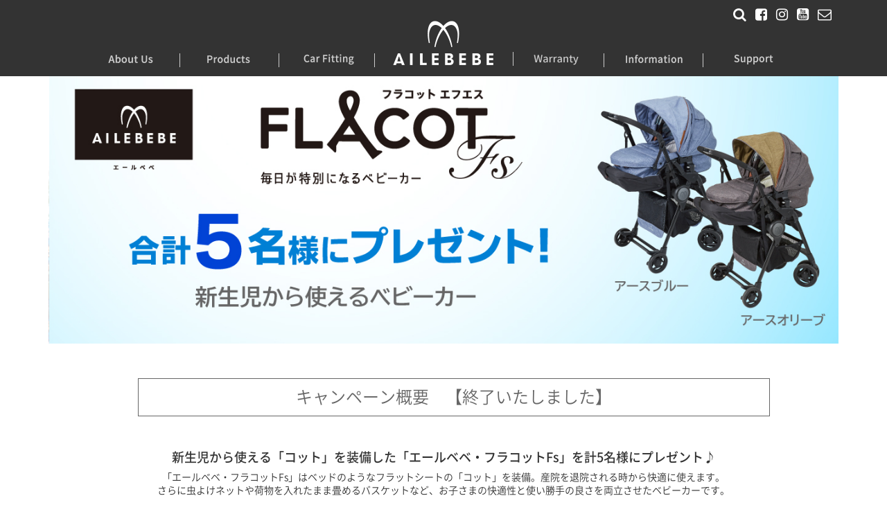

--- FILE ---
content_type: text/html; charset=utf-8
request_url: https://ailebebe.jp/campaign-8.html
body_size: 9878
content:
<!DOCTYPE html>
<html>
<head>
<!-- Google Tag Manager -->
<script>(function(w,d,s,l,i){w[l]=w[l]||[];w[l].push({'gtm.start':
new Date().getTime(),event:'gtm.js'});var f=d.getElementsByTagName(s)[0],
j=d.createElement(s),dl=l!='dataLayer'?'&l='+l:'';j.async=true;j.src=
'https://www.googletagmanager.com/gtm.js?id='+i+dl;f.parentNode.insertBefore(j,f);
})(window,document,'script','dataLayer','GTM-KPW5HHP');</script>
<!-- End Google Tag Manager -->
<!-- Google tag (gtag.js) -->
<script async src="https://www.googletagmanager.com/gtag/js?id=G-26X1BG3FW3"></script>
<script>
window.dataLayer = window.dataLayer || [];
function gtag(){dataLayer.push(arguments);}
gtag('js', new Date());
gtag('config', 'G-26X1BG3FW3');
gtag('config', 'UA-34713185-6');
　gtag('config', 'G-ZXBLHQNXV8');
</script>
<meta charset="UTF-8">
<meta http-equiv="X-UA-Compatible" content="IE=edge">
<meta name="viewport" content="width=device-width, initial-scale=1">
<meta name="description" content="キャンペーン概要 【終了いたしました】 新生児から使える「コット」を装備した「エールベベ・フラコットFs」を計5名様にプレゼント♪ 「エールベベ・フラコットFs」はベッドのようなフラットシートの「コット」を装備。産院を退院される時から快適に使えます。 さらに虫よけネットや荷物を入..." />
<meta name="keywords" content="エールベベ AILEBEBE 公式サイト　日本製チャイルドシート・抱っこ紐・授乳クッション／ペットカート,チャイルドシート,新生児、ジュニアシート,エールベベ,AILEBEBE" />
<title>エールベベ・フラコットFs プレゼントキャンペーン |  エールベベ AILEBEBE 公式サイト　日本製チャイルドシート・抱っこ紐・授乳クッション／ペットカート </title>
<link rel="shortcut icon" href="/common/img/favicon.ico" />
<!-- Bootstrap Core CSS -->
<link rel="stylesheet" href="/common/css/bootstrap.min.css">
<!-- noto sans CSS -->
<link rel="stylesheet" href="/common/css/noto.css">
<!-- slick CSS -->
<link rel="stylesheet" href="/common/css/slick.css">
<link rel="stylesheet" href="/common/css/slick-theme.css">
<link rel="stylesheet" href="/common/css/lity.min.css">
<link rel="stylesheet" href="/common/css/MyThumbnail.css">
<!--<link rel="stylesheet" href="css/default.css">-->
<!-- font-awesome -->
<link href="/common/font/font-awesome/css/font-awesome.min.css" rel="stylesheet" type="text/css">
<!-- custom css -->
<!--<link rel="stylesheet" href="css/default.css">-->
<link rel="stylesheet" href="/common/css/ailebebe_custom.css">
<link rel="stylesheet" href="/common/css/insta.css">
<!--「aos」CSSの読込-->
<link rel="stylesheet" href="https://cdnjs.cloudflare.com/ajax/libs/aos/2.1.1/aos.css">
<!-- for original theme CSS -->
<script src="https://ajax.googleapis.com/ajax/libs/jquery/1.11.3/jquery.min.js"></script> 
<!--
<script>
(function(i,s,o,g,r,a,m){i['GoogleAnalyticsObject']=r;i[r]=i[r]||function(){
(i[r].q=i[r].q||[]).push(arguments)},i[r].l=1*new Date();a=s.createElement(o),
m=s.getElementsByTagName(o)[0];a.async=1;a.src=g;m.parentNode.insertBefore(a,m)
})(window,document,'script','https://www.google-analytics.com/analytics.js','ga');
ga('create', 'UA-34713185-6', 'auto', {'name': 'myTracker'});
ga('myTracker.send', 'pageview');
　
</script>
-->
<script>
$(document).ready(function() {
var pagetop = $('.pagetop');
$(window).scroll(function () {
if ($(this).scrollTop() > 100) {
pagetop.fadeIn();
} else {
pagetop.fadeOut();
}
});
pagetop.click(function () {
$('body, html').animate({ scrollTop: 0 }, 500);
return false;
});
});
</script>
<!-- Meta Pixel Code -->
<script>
!function(f,b,e,v,n,t,s)
{if(f.fbq)return;n=f.fbq=function(){n.callMethod?
n.callMethod.apply(n,arguments):n.queue.push(arguments)};
if(!f._fbq)f._fbq=n;n.push=n;n.loaded=!0;n.version='2.0';
n.queue=[];t=b.createElement(e);t.async=!0;
t.src=v;s=b.getElementsByTagName(e)[0];
s.parentNode.insertBefore(t,s)}(window, document,'script',
'https://connect.facebook.net/en_US/fbevents.js');
fbq('init', '752493069147006');
fbq('track', 'PageView');
</script>
<noscript><img height="1" width="1" style="display:none"
src="https://www.facebook.com/tr?id=752493069147006&ev=PageView&noscript=1"
/></noscript>
<!-- End Meta Pixel Code -->
<meta name="facebook-domain-verification" content="00670dnhzemg1khuy6hrrimxfn0x96" />
<!-- Meta Pixel Code -->
<script>
!function(f,b,e,v,n,t,s)
{if(f.fbq)return;n=f.fbq=function(){n.callMethod?
n.callMethod.apply(n,arguments):n.queue.push(arguments)};
if(!f._fbq)f._fbq=n;n.push=n;n.loaded=!0;n.version='2.0';
n.queue=[];t=b.createElement(e);t.async=!0;
t.src=v;s=b.getElementsByTagName(e)[0];
s.parentNode.insertBefore(t,s)}(window, document,'script',
'https://connect.facebook.net/en_US/fbevents.js');
fbq('init', '283889382132065');
fbq('track', 'PageView');
</script>
<noscript><img height="1" width="1" style="display:none"
src="https://www.facebook.com/tr?id=283889382132065&ev=PageView&noscript=1"
/></noscript>
<!-- End Meta Pixel Code -->
</head>
<body class="noto">
<!-- ▼ヘッダーメニュー -->
<header id="header">
<div class="container header_pc">
<div class="head_cont">
<div class="head_cont_box">
<ul>
<li><a href="/search.html"><i class="fa fa-search sns" aria-hidden="true"></i></a></li>
<li><a href="https://www.facebook.com/ailebebe.official" target="_blank"><i class="fa fa-facebook-square sns" aria-hidden="true"></i></a></li>
<li><a href="https://www.instagram.com/ailebebe.official/?hl=ja" target="_blank"><i class="fa fa-instagram sns" aria-hidden="true"></i></a></li>
<li><a href="https://www.youtube.com/channel/UCPUtoliuLHHjmbpkwwH4MtQ" target="_blank"><i class="fa fa-youtube-square sns" aria-hidden="true"></i></a></li>
<li><a href="https://ailebebe.jp/contact.html" target="_blank"><i class="fa fa-envelope-o sns" aria-hidden="true"></i></a></li>
<li>
<!--
<ul id="lan_dropmenu" class="lan_dropmenu">
<li><a href="#"><img src="https://ailebebe.jp/common/img/icon_jpn.png" width="28" height="18" alt="japanese" /></a>
<ul>
<li><div id="balloon-2-top"><a href="/international/"><img src="/common/img/icon_en.png" width="28" height="18" alt="international" style="margin-top:-2px;" /></a></div></li>
<li><div id="balloon-2-top"><a href="/russia/"><img src="https://ailebebe.jp/common/img/icon_ru.png" width="28" height="18" alt="russia" style="margin-top:-2px;" /></a></div></li>
<li><div id="balloon-2-top"><a href="/france/"><img src="https://ailebebe.jp/common/img/icon_fr.png" width="28" height="18" alt="france" style="margin-top:-2px;" /></a></div></li>
<li><div id="balloon-2-top"><a href="/thailand/"><img src="https://ailebebe.jp/common/img/icon_th.png" width="28" height="18" alt="thailand" style="margin-top:-2px;" /></a></div></li>
</ul>
</li>
-->
</ul>
</li>
</ul>
</div>
<!-- div class="head_cont_box">
<button type="submit" class="btn"><i class="fa fa-search"></i></button>
</div -->
<!--<div class="head_cont_box2"><a href="/"><img src="/common/img/icon_jpn.png" width="28" height="18" alt="JPN" class="linkimg"></a></div>
<div class="head_cont_box2"><ul id="lan_dropmenu" class="lan_dropmenu">
<li><a href="#"><img src="/common/img/icon_jpn.png" width="28" height="18" alt="japanese" /></a>
<ul>
<li><div id="balloon-2-top"><a href="/international/"><img src="/common/img/icon_uk.png" width="28" height="18" alt="english" style="margin-top:-2px;" /></a></div></li>
<li><div id="balloon-2-top"><a href="/russia/"><img src="/>common/img/icon_ru.png" width="28" height="18" alt="russia" style="margin-top:-2px;" /></a></div></li>
</ul>
</li>
</ul></div>-->
</div><!--/.head_cont-->
<!-- ▼メニュー -->
<!-- ▼メニュー -->
<div class="menu_cont">
<div class="menu_count_box"><a href="/feature2.html" class="item i_about"><img src="/common/img/m_about.png" width="97" height="16" alt="エールベベとは" onmouseover="this.src='/common/img/m_about_on.png'" onmouseout="this.src='/common/img/m_about.png'"></a><div class="cl"></div></div>
<div class="menu_count_box"><a href="/products/" class="item i_products"><img src="/common/img/m_products.png" width="97" height="16" alt="商品情報" onmouseover="this.src='/common/img/m_products_on.png'" onmouseout="this.src='/common/img/m_products.png'"></a><div class="cl"></div></div>
<div class="menu_count_box"><a href=http://db.carmate.co.jp/matching/output/index.php?c=1&menuST=33 target="_blank" class="item i_car"><img src="/common/img/m_car.png" width="97" height="16" alt="車種別適合" onmouseover="this.src='/common/img/m_car_on.png'" onmouseout="this.src='/common/img/m_car.png'"></a><div class="cl_2"></div></div>
<div class="menu_logo"><a href="/"><img src="/common/img/ailebebe_logo.png" alt="AILEBEBE" width="147" height="64" class="linkimg"></a><div class="cl_3"></div></div>
<div class="menu_count_box"><a href="/warranty.html" class="item item2 i_shop"><img src="/common/img/m_warranty.png" width="97" height="16" alt="保証登録" onmouseover="this.src='/common/img/m_warranty_on.png'" onmouseout="this.src='/common/img/m_warranty.png'"></a><div class="cl"></div></div>
<div class="menu_count_box"><a href="/information/" class="item i_info"><img src="/common/img/m_info.png" width="97" height="16" alt="ご案内" onmouseover="this.src='/common/img/m_info_on.png'" onmouseout="this.src='/common/img/m_info.png'"></a><div class="cl"></div></div>
<div class="menu_count_box"><a href="/support.html" class="item item3 i_support"><img src="/common/img/m_support.png" width="97" height="16" alt="お客様サポート" onmouseover="this.src='/common/img/m_support_on.png'" onmouseout="this.src='/common/img/m_support.png'"></a></div>
</div><!--/.menu_cont-->
<!-- ▲メニュー --> 
</div>
<!--<p id="winsize2" style="color:#fff;"></p>-->
<!-- ./container ./inner-->
<!--▼sp header-->
<nav id="mainNav" class="aile_navbar navbar navbar-default navbar-fixed-top" role="navigation">
<div class="container-fluid"> 
<!-- Brand and toggle get grouped for better mobile display -->
<div class="navbar-header">
<button type="button" class="navbar-toggle collapsed" data-toggle="collapse" data-target="#bs-example-navbar-collapse-1" aria-expanded="false">
<span class="sr-only">Toggle navigation</span>
<span class="icon-bar"></span>
<span class="icon-bar"></span>
<span class="icon-bar"></span>
</button>
<a class="navbar-brand page-scroll text-center" href="/"><img src="/common/img/ailebebe_logo_sp.png" alt="AILEBEBE" width="148" height="24"></a> </div>
<!-- Collect the nav links, forms, and other content for toggling -->
<div class="collapse navbar-collapse" id="bs-example-navbar-collapse-1">
<ul class="nav navbar-nav">
<li> <a href="/feature2.html">エールベベとは</a> </li>
<li> <a href="/products/">商品情報</a> </li>
<li> <a href="http://db.carmate.co.jp/matching/output/index.php?c=1&menuST=33" target="_blank">車種別適合</a> </li>
<li> <a href="/warranty.html">保証登録</a> </li>
<li> <a href="/information/">ご案内</a> </li>
<li> <a href="/support.html">お客様サポート</a> </li>
<li>
<ul class="sp_sns">
<li><a href="https://www.facebook.com/ailebebe.official"　target="_blank"><i class="fa fa-facebook-square sns" aria-hidden="true"></i></a></li>
<li><a href="https://www.instagram.com/ailebebe.official/?hl=ja" target="_blank"><i class="fa fa-instagram sns" aria-hidden="true"></i></a></li>
<li><a href="https://www.youtube.com/channel/UCPUtoliuLHHjmbpkwwH4MtQ" target="_blank"><i class="fa fa-youtube-square sns" aria-hidden="true"></i></a></li>
<li><a href="http://www.carmate.co.jp/support/" target="_blank"><i class="fa fa-envelope-o sns" aria-hidden="true"></i></a></li>
</ul>
</li>
<li class="dropdown"> <a href="#" class="dropdown-toggle" data-toggle="dropdown">LANGUAGE <b class="caret"></b></a>
<ul class="dropdown-menu">
<li><a href="/" class="collapse-close">日本語</a></li>
<li><a href="/international/" class="collapse-close">English</a></li>
<li><a href="/russia/" class="collapse-close">Россия</a></li>
<li><a href="/france/" class="collapse-close">Français</a></li>
<li><a href="/thailand/" class="collapse-close">ประเทศไทย</a></li>
</ul>
</li>
<li><div id="search" style="margin-left:15px;"></div></li>
</ul>
</div>
<!-- /.navbar-collapse --> 
</div>
<!-- /.container-fluid --> 
</nav>
<!--▲sp header-->
</header>

<!-- ▲ヘッダーメニュー --> 
<style type="text/css">
.yt-wrap {
    max-width: 640px;
    display:block;
    margin:0px auto;
    margin-bottom:30px;
}
.yt-wrap .yt-inner {
    position: relative;
    width: 100%;
    padding-top: 56.25%;
}
.yt-wrap iframe {
    position: absolute;
    top: 0;
    left: 0;
    width: 100%;
    height: 100%;
}
</style>
<div class="main_cont">


    <div class="container" style="margin-bottom:40px">


                    <!--▼TOP Banner-->
<div class="slide_box proinfo_headslide_box">
<div id="proinfo_slider1" class="slider">
<div class="slider_cont"><img class="slideimage" data-sp="/common/img/campaign/campaign_8/FLACOT_Fs_present202008_sp.jpg" data-pc="/common/img/campaign/campaign_8/FLACOT_Fs_present202008_pc.jpg" data-retina="/common/img/campaign/campaign_8/FLACOT_Fs_present202008_Re.jpg" /></div>
</div>
</div>
<!--▼タイトル-->
<div class="container" style="margin-top: 50px;">
<div class="img-center proinfo_point">キャンペーン概要　【終了いたしました】</div>
</div>
<!--▼本文-->
<h4 style="text-align: center;">新生児から使える「コット」を装備した「エールベベ・フラコットFs」を計5名様にプレゼント♪</h4>
<p style="text-align: center;">「エールベベ・フラコットFs」はベッドのようなフラットシートの「コット」を装備。産院を退院される時から快適に使えます。<br>
さらに虫よけネットや荷物を入れたまま畳めるバスケットなど、お子さまの快適性と使い勝手の良さを両立させたベビーカーです。<br>
コットを外せばより軽量になり、3才頃までご使用いただけます。<br>
前モデル「フラコット」は走行性の良さと質感が評価されグッドデザイン賞を受賞。<br>
「フラコットFs」は快適性をさらに向上させたモデルです。</p>
<p style="text-align: center;"><br />今回はこのフラコットFsのアースブルー またはアースオリーブを、
<strong>合計5名様にプレゼント！！</strong><br />
当選された方には「エールベベ・フラコットFs」の使用シーンを撮影＆SNS投稿をしていただき、使い勝手などをご紹介いただきます♪</p>
<p></p>
<p style="text-align: center;">「エールベベ・フラコットFs」の製品ページはこちら↓</p>
<p><a href="https://ailebebe.jp/products/flacotfs.html" title="エールベベ・フラコットFs 製品ページ"><img class="asset asset-image mt-image-center" style="max-width: 100%; height: auto; display: block; margin-left: auto; margin-right: auto;" src="https://ailebebe.jp/common/img/campaign/campaign_8/FLACOT_Fs_present202008_750x800.jpg" alt="エールベベ・フラコットFs 製品ページへ" width="640" height="683" /></a></p>
<p style="text-align: center;"><!--▼応募方法--></p>
<div class="container" style="margin-top: 50px;">
<div class="img-center proinfo_point">応募方法</div>
</div>
<p style="text-align: center;"><span style="color: #ff00ff;"><u>STEP 1 :</u></span></p>
<p style="text-align: center;"><strong>エールベベ公式インスタグラム<a href="https://www.instagram.com/ailebebe.official/"><u>@ailebebe.official</u></a>をフォロー</strong></p>
<p></p>
<p style="text-align: center;"><span style="color: #ff00ff;"><u>STEP 2 :</u></span></p>
<p style="text-align: center;"><strong><span>プレゼント応募フォームへ</span>記入</strong><br /><br />
<a href="https://forms.office.com/Pages/ResponsePage.aspx?id=4Tl-LjO5Qkq9mry6zP3DKL7ukpF_ku1Cm80Rvme7pJxURDJQREpHUjE3OUMwRjFVVE00N0g4MDlHRi4u" class="proinfo_button img-center"><strong><span style="text-decoration: underline; color: #0000ff;">応募フォームはこちら</span></strong></a></p>
<p></p>
<p style="text-align: center;">※当選された場合、2020年10月上旬頃までに「エールベベ・フラコットFs」を使用した写真を投稿していただきます。</p>
<p style="text-align: center;">応募締切：2020年8月30日（日）23：59まで</p>
<!--▼応募対象-->
<div class="container" style="margin-top: 50px;">
<div class="img-center proinfo_point">応募対象</div>
</div>
<p style="text-align: center;">
・妊娠9ヶ月以降の方、または3才以下のお子さまがいらっしゃる方。 <br />
・アンケートへの協力、ご使用いただいた感想や画像を<br />
　弊社WEBページ・印刷物・SNSへの掲載に同意いただける方。<br />
・賞品の紹介をご自身のSNSに投稿していただける方（アカウントを公開されている方）。<br />
・ご自身やご親族がベビー用品のメーカー等関連企業に就かれていない方。<br />
・日本国内にお住まいの方。</p>
<!--▼注意事項-->
<div class="container" style="margin-top: 50px;">
<div class="img-center proinfo_point">注意事項</div>
</div>
<p style="text-align: center;">・応募は、お一人さま１回のみ有効とさせていただきます。<br />
・応募締切（2020年8月30日23:59）を過ぎてからの応募は対象外とさせていただきます。<br />
・当選者様でも、応募対象と異なる場合は当選無効とさせていただきます。<br />
　（お子さまの年齢が対象外など）<br />
・当選者様でも、当選発表のご連絡時に記載の返信締切を過ぎてご連絡いただいた場合は当選無効とさせていただきます。<br />
・本件は、Facebook・Instagramが後援、支持、または運営するものではなく、弊社が独自で運営しています。</p>
<p></p>
<p style="text-align: center;"><strong>当選発表は2020年9月3日（木）予定</strong></p>
<p style="text-align: center;">・当選者様にはインスタグラムのメッセージにてお知らせします<br />
・モニター品の発送は2020年9月上旬を予定しております。</p>

</div><!--./container-->
</div><!--./main_cont-->

  　      <p class="pagetop"><a href="#wrap">TOP<br>▲</a></p>
<footer id="footer"> 
<!-- ▼フッター -->
<div class="container inner">
<div class="row">
<div class="col-md-4 foot_space">
<h4 style="margin-bottom:10px;">商品情報</h4>
<ul>
<p>新生児からのチャイルドシート</p>
<li><a href="/products/kurutto-slide.html">クルット・スライド</a></li>
<li><a href="/products/kurutto-r.html">クルット・アール</a></li>
<!--  <li><a href="/products/kurutto6.html">クルット・シックス・アイ</a></li>
<li><a href="/products/kurutto5.html">クルット・ファイブ・アイ</a></li>
<li><a href="/products/kurutto5.html">クルット・ファイブ・エス</a></li>
<li><a href="/products/kurutto4.html">クルット・フォー・アイ</a></li>
<li><a href="/products/kurutto4.html">クルット・フォー・エス</a></li>
<li><a href="/products/360turn_iso.html">サンロクマルターン・アイソ</a></li>-->
<br>
<p>1才頃からのチャイルド＆ジュニアシート</p>
<li><a href="/products/papatto_r2.html">パパット・アール</a></li>
<!--   <li><a href="/products/papatto_r.html">パパット・アール</a></li>
<li><a href="/products/papatto2.html">パパット・ツー</a></li>
<li><a href="/products/swing_moon_premium_s.html">スイングムーン・プレミアムエス</a></li>
<li><a href="/products/saratto_3step.html">サラット・スリーステップ・クワトロ・プレミアムダブル</a></li>
<li><a href="/products/saratto_3step.html">サラット・スリーステップ・クワトロ・エスティ</a></li>
<br>
<p>3才からのジュニアシート</p>
<li><a href="/products/saratto_highback_junior.html">サラット・ハイバックジュニア・クワトロ</a></li>
-->  <br>
<p>抱っこひも</p>
<li><a href="/products/three.html">ベビーキャリア スリー</a></li>
<br>
<!-- <p>ベビーカー</p>
<li><a href="/products/flacotfs.html">フラコット・エフエス</a></li>
<li><a href="/products/raincover_for_flacot.html">フラコット専用レインカバー</a></li>
<br>-->
<p>マタニティグッズ</p>
<li><a href="/products/gyutto_4way_ibul.html">ギュット・フォーウェイ・イブル</a></li>
<li><a href="/products/gyutto_4way_marshmallow.html">ギュット・フォーウェイ・マシュマロ</a></li>
<li><a href="/products/3way_cushion_premium.html">スリーウェイクッション・プレミアム</a></li>
<br>
<p>ドライブグッズ</p>
<!--
<li><a href="https://ps.carmate.co.jp/c/car/baby-child/car-accessories/comfortable/bb103" target="_blank">ベルトカバー</a></li>
<li><a href="https://ps.carmate.co.jp/c/car/baby-child/car-accessories/comfortable/bb107" target="_blank">ウタタネマクラ</a></li>
<li><a href="https://ps.carmate.co.jp/c/car/baby-child/car-accessories/comfortable/bb507" target="_blank">ウタタネクッション</a></li>
<li><a href="https://ps.carmate.co.jp/c/car/baby-child/car-accessories/comfortable/bb134" target="_blank">セーフティーパッド</a></li>
<li><a href="/products/drive_goods.html#01">ワイドルームミラー</a></li>
<li><a href="/products/drive_goods.html#02">アカチャンミラー</a></li>
<li><a href="/products/drive_goods.html#03">ソフトリアテーブル</a></li>-->
<li><a href="https://ps.carmate.co.jp/c/car/baby-child/car-accessories/sticker/bb611" target="_blank">セーフティメッセージ</a></li>
<br>
<p>銀イオンの力で除菌「Agピュア」シリーズ</p>
<li><a href="/products/agpure.html">エージーピュア</a></li>
<br>
<!--<p>ペットカート</p>
<li><a href="/products/gobuggy-dog.html">ゴーバギー ドッグ</a></li>-->
<br>
</ul>
</div>
<div class="col-md-4 foot_space">
<h4 style="margin-bottom:10px;">お客様サポート</h4>
<ul>
<li><a href="/contact.html">お問い合わせ</a></li>
<li><a href="/faq.html">よくあるご質問</a></li>
<li><a href="/warranty.html">トリプル特典登録</a></li>
<li><a href="/movie.html">動画（製品説明・取扱説明）</a></li>
<li><a href="/manual.html">取扱説明書ダウンロード</a></li>
<li><a href="/parts.html">交換パーツ</a></li>
<li><a href="/products/">商品一覧<!--（生産終了品含む）--></a></li>
</ul>
<h4 style="margin-top:20px;margin-bottom:10px;">取り扱い店舗</h4>
<ul>
<li><a href="/dealer.html">店舗</a></li>
<li><a href="http://www.rakuten.co.jp/carmate/"　target="_blank">ネットショップ</a></li>
</ul>
</div>
<div class="col-md-4">
<h4 style="margin-top:20px;margin-bottom:10px;" class="foot_space">エールべべについて</h4>
<ul class="foot_space">
<li><a href="/feature2.html">エールべべ フィロソフィー</a></li>
<li><a href="/feature3.html">エールべべ セーフティー</a></li>
<li><a href="/feature1.html">エールべべ ファクトリー</a></li>
</ul>
<h4 style="margin-top:20px;margin-bottom:10px;">インフォメーション</h4>
<ul>
<li><a href="/important_news/">重要なお知らせ</a></li>
<li><a href="/information/">ご案内</a></li>
<li><a href="/campaign-list.html">キャンペーン</a></li>
<!--   <li><a href="/index.html#ranking">ランキング</a></li>　-->
</ul>
<h4 style="margin-top:20px;margin-bottom:10px;">LANGUAGE</h4>
<ul>
<li><a href="/">日本語</a></li>
<li><a href="https://www.carmate.co.jp/global/en/">English</a></li>
<!--
<li><a href="/Russia/">Русский язык</a></li>
<li><a href="/France/">Français</a></li>
<li><a href="/Thailand/">ภาษาไทย</a></li>
　　　　-->
</ul>
</div>
</div>
<div class="row" style="margin-bottom:20px;">
<div class="col-md-6">
<ul class="foot_cont_box">
<li><a href="https://www.facebook.com/ailebebe.official" target="_blank"><i class="fa fa-facebook-square sns" aria-hidden="true"></i></a></li>
<li><a href="https://www.instagram.com/ailebebe.official/?hl=ja" target="_blank"><i class="fa fa-instagram sns" aria-hidden="true"></i></a></li>
<li><a href="https://www.youtube.com/channel/UCPUtoliuLHHjmbpkwwH4MtQ" target="_blank"><i class="fa fa-youtube-square sns" aria-hidden="true"></i></a></li>
<li><a href="http://www.carmate.co.jp/support/" target="_blank"><i class="fa fa-envelope-o sns" aria-hidden="true"></i></a></li>
</ul>
</div>
<div class="col-md-6 text-right"><a href="http://www.carmate.co.jp/" target="_blank"><img src="/common/img/Carmate_Co-logotype_wh.png" alt="CAR MATE" width="147" height="35" class="linkimg"></a></div>
</div>
</div>
<div class="footer_logo_area">
<div class="container">
<div class="row">
<div class="col-md-6 text-left"><p class="thin"><a href="https://www.carmate.co.jp/web-policy/"　target="_blank"><i class="fa fa-arrow-circle-o-right" aria-hidden="true"></i> サイトポリシー</a></p></div>
<div class="col-md-6 text-right"><p class="thin">Copyrght©CAR MATE MFG.CO.,LTD. All Rights Reserved.</p></div>
</div>
</div>
</div>
</div>
<!-- ▲フッター --> 
</footer><!--<script>window.jQuery || document.write('<script src="js/vendor/jquery-1.11.3.min.js"><\/script>')</script> -->
<script src="/common/js/bootstrap.min.js"></script> 
<script src="/common/js/slick.min.js"></script>
<script src="/common/js/jquery.inview.js"></script>
<script src="/common/js/lity.min.js"></script>
<script src="/common/js/jquery.MyThumbnail.js"></script> 
<!--「aos」JSの読込-->
<script src="https://cdnjs.cloudflare.com/ajax/libs/aos/2.1.1/aos.js"></script> 
<script>
!function ($) {
$.fn.loadImages = function () {
var i = !!window.matchMedia,
e = $(".slideimage"),
t = 640;
if (i) 
if (window.matchMedia("(max-width: " + t + "px)").matches) 
var o = "data-sp";
else if (window.matchMedia(
"(-webkit-min-device-pixel-ratio: 2), (min-resolution: 192dpi), (min-resolution" +
": 2dppx)"
).matches) 
var o = "data-retina";
else 
var o = "data-pc";
else 
var o = "data-pc";
e.each(function () {
var i = $(this),
e = i.attr(o);
i.hasClass("slick--lazy")
? i.attr("data-lazy", e)
: i.attr("src", e)
})
},
$(function () {
$().loadImages()
}),
$(window).on("load resize", function () {
$().loadImages()
})
}(jQuery)
</script>
<script>
$("#slider").slick({
arrows: true,
dots: true,
infinite: true,
slidesToScroll: 1,
autoplay: true,
autoplaySpeed: 6000,
pauseOnHover: true
});
</script>
<script>
//商品画像フェードイン
$(function() {
$('.move01').on('inview', function(event, isInView, visiblePartX, visiblePartY) {
if(isInView){
$(this).stop().addClass('mv01');
}
//else{
//	$(this).stop().removeClass('mv01');
//}
});
});
</script> 
<!-- Important Owl stylesheet -->
<link rel="stylesheet" href="/common/owl-carousel/owl.carousel.css">
<!-- Owl Default Theme -->
<link rel="stylesheet" href="/common/owl-carousel/owl.theme.css">
<!-- Include js plugin --> 
<script src="/common/owl-carousel/owl.carousel.js"></script> 
<script>
$(document).ready(function() {
var owl = $("#ranking_slide");
owl.owlCarousel({
autoPlay: 5000,
items : 5,
itemsDesktop : [1199,5],
itemsDesktopSmall : [979,3],
navigation: false,
itemsMobile : false // itemsMobile disabled - inherit from itemsTablet option
});
});
//menu クリックで閉じる
$(document).on('click touchend', function(event) {
$(".collapse-close").click(function(event) {
$(".navbar-collapse").collapse('hide');
});
if (!$(event.target).closest('#mainNav').length) {
$(".navbar-collapse").collapse('hide');
}
});
</script>
<script>
$(function() {
//$('.btm').hide();
$('.topbtn').click(function(){
$('.btm').show();
//$('.btm').css('display', 'block');
//$('.topbtn').hide();
$('.topbtn').css('visibility', 'hidden');
});
$('.btmbtn').click(function(){
$('.btm').hide();
//$('.btm').css('display', 'none');
//$('.topbtn').show();
$('.topbtn').css('visibility', 'visible');
});
});
//sp 先輩ママの声
$(document).ready(function() {
var owl = $(".center_photo");
owl.owlCarousel({
autoPlay: 5000,
items : 4,
itemsDesktop : [1199,4],
itemsDesktopSmall : false,
itemsTablet: [768,3],
itemsMobile : [479,2],
navigation: false,
//itemsMobile : false // itemsMobile disabled - inherit from itemsTablet option
});
});
$(".trimming img").MyThumbnail(
{
thumbWidth:230,
thumbHeight:230,
backgroundColor:"#ccc",
imageDivClass:"myPic",
bShowPointerCursor:false
});
$(".trimmingsp img").MyThumbnail(
{
thumbWidth:110,
thumbHeight:110,
backgroundColor:"#ccc",
imageDivClass:"myPic",
bShowPointerCursor:false
});
</script>
<script>
$(function () {
$(".tabs a").on('click', function(e) {
e.preventDefault();
var target = $(this).attr('href');
if (! $(target).length) return false;
$('.tab', $(this).closest('.tabs')).removeClass('active');
$(this).closest('.tab').addClass('active');
$('.panel_box', $(target).closest('.panels')).removeClass('active');
$(target).addClass('active');
});
});
//スライダー用のタブ
$(function () {
$(".tabs_slider a").on('click', function(e) {
e.preventDefault();
var target = $(this).attr('href');
if (! $(target).length) return false;
$('.tab_slider', $(this).closest('.tabs_slider')).removeClass('active');
$(this).closest('.tab_slider').addClass('active');
$('.panel_box_slider', $(target).closest('.panels_slider')).removeClass('active');
$(target).addClass('active');
});
});
</script>
<script>
AOS.init({
easing: 'ease-out-back',
duration: 1500,
delay: 500,
});
</script>
<script src="/common/js/flexiblesearch/mustache.js"></script>
<script src="/common/js/flexiblesearch/flexibleSearch.js"></script>
<script src="/flexiblesearch/flexibleSearch-config.js"></script>
    




</body>
</html>

--- FILE ---
content_type: text/css
request_url: https://ailebebe.jp/common/css/noto.css
body_size: 284
content:
@font-face {
    font-family: 'Noto Sans Japanese';
    font-style: normal;
    font-weight: 100;
    src: url('../font/NotoSansCJKjp-Thin.eot'); /* IE9 Compat Modes */
    src: url('../font/NotoSansCJKjp-Thin.eot?#iefix') format('embedded-opentype'), /* IE6-IE8 */
    url('../font/NotoSansCJKjp-Thin.woff') format('woff'), /* Modern Browsers */
    url('../font/NotoSansCJKjp-Thin.ttf')  format('truetype'); /* Safari, Android, iOS */
}

@font-face {
    font-family: 'Noto Sans Japanese';
    font-style: normal;
    font-weight: 200;
    src: url('../font/NotoSansCJKjp-Light.eot');
    src: url('../font/NotoSansCJKjp-Light.eot?#iefix') format('embedded-opentype'),
    url('../font/NotoSansCJKjp-Light.woff') format('woff'),
    url('../font/NotoSansCJKjp-Light.ttf')  format('truetype');
}
@font-face {
    font-family: 'Noto Sans Japanese';
    font-style: normal;
    font-weight: 300;
    src: url('../font/NotoSansCJKjp-DemiLight.eot');
    src: url('../font/NotoSansCJKjp-DemiLight.eot?#iefix') format('embedded-opentype'),
    url('../font/NotoSansCJKjp-DemiLight.woff') format('woff'),
    url('../font/NotoSansCJKjp-DemiLight.ttf')  format('truetype');
}
@font-face {
    font-family: 'Noto Sans Japanese';
    font-style: normal;
    font-weight: 400;
    src: url('../font/NotoSansCJKjp-Regular.eot');
    src: url('../font/NotoSansCJKjp-Regular.eot?#iefix') format('embedded-opentype'),
    url('../font/NotoSansCJKjp-Regular.woff') format('woff'),
    url('../font/NotoSansCJKjp-Regular.ttf')  format('truetype');
}
@font-face {
    font-family: 'Noto Sans Japanese';
    font-style: normal;
    font-weight: 500;
    src: url('../font/NotoSansCJKjp-Medium.eot');
    src: url('../font/NotoSansCJKjp-Medium.eot?#iefix') format('embedded-opentype'),
    url('../font/NotoSansCJKjp-Medium.woff') format('woff'),
    url('../font/NotoSansCJKjp-Medium.ttf')  format('truetype');
}
@font-face {
    font-family: 'Noto Sans Japanese';
    font-style: normal;
    font-weight: 700;
    src: url('../font/NotoSansCJKjp-Bold.eot');
    src: url('../font/NotoSansCJKjp-Bold.eot?#iefix') format('embedded-opentype'),
    url('../font/NotoSansCJKjp-Bold.woff') format('woff'),
    url('../font/NotoSansCJKjp-Bold.ttf')  format('truetype');
}
@font-face {
    font-family: 'Noto Sans Japanese';
    font-style: normal;
    font-weight: 900;
    src: url('../font/NotoSansCJKjp-Black.eot');
    src: url('../font/NotoSansCJKjp-Black.eot?#iefix') format('embedded-opentype'),
    url('../font/NotoSansCJKjp-Black.woff') format('woff'),
    url('../font/NotoSansCJKjp-Black.ttf')  format('truetype');
}

--- FILE ---
content_type: text/css
request_url: https://ailebebe.jp/common/css/ailebebe_custom.css
body_size: 19376
content:
@charset "utf-8";
* {
  margin: 0;
  padding: 0;
}
/*Font 設定*/
/*ゴールド色指定 #c8b551 rgba(200,181,81,1);*/
.noto {
  font-family: 'Noto Sans Japanese';
  font-weight: 300;
}
.thin {
  font-weight: 100;
}
.light {
  font-weight: 200;
}
.demi-light {
  font-weight: 300;
}
.regular {
  font-weight: 400;
}
.medium {
  font-weight: 500;
}
.bold {
  font-weight: 700;
}
.black {
  font-weight: 900;
}
body {
  /*font-family: Roboto, "游ゴシック", YuGothic, "Yu Gothic", "ヒラギノ角ゴ ProN W3", "Hiragino Kaku Gothic ProN", Arial, "メイリオ", Meiryo, sans-serif;*/
  line-height: 1.4;
  background-color: #FFF;
  color: #333333;
  -webkit-text-size-adjust: 100%;
}
.img-center {
  margin: 0 auto;
}
a {
  -webkit-transition: all 0.35s;
  -moz-transition: all 0.35s;
  transition: all 0.35s;
  /*color: #817429;*/
  color: #c8b551;
}
a:hover, a:focus {
  color: #D8CB83;
  text-decoration: none;
}
a img.linkimg {
  background:none!important;
  -webkit-transition: all 0.35s;
  -moz-transition: all 0.35s;
  transition: all 0.35s;
}
a:hover img.linkimg {
  opacity:0.6;
  filter:alpha(opacity=60);
  -ms-filter: "alpha( opacity=60 )";
  background:none!important;
}
@media(max-width:991px) {
.main_cont {
  padding: 52px 0 0 0;
}
}
/*992px～1199px*/
@media(min-width:992px) {
.main_cont {
  padding: 90px 0 0 0;
}
}
@media(min-width:1200px) {
.main_cont {
  padding: 95px 0 0 0;
}
}
/*SP用 改行 SPの場合のみ改行*/
@media(min-width:992px) {
.br-sp {
  display:none;
}
}
/*-------------------------------------------------- 
ヘッダー
-------------------------------------------------- */
#header {
  width:100%;
  background: #333333;
  padding-top: 0px;
  position: fixed;
  z-index: 999;
}
@media(min-width:992px) {
#header {
  width:100%;
  background: #333333;
  padding-top: 0px;
  min-height: 110px;
  position: fixed;
  z-index: 999;
}
}
.head_cont {
  display: flex;
  justify-content: flex-end;
  align-items:flex-start;
  margin-top: 10px;
  position:absolute;
  right:60px;
}
.head_cont a i {
  color: #FFF;
}
.head_cont a:hover i {
  color: #CCC;
}
@media all and (-ms-high-contrast: none) {
.head_cont {
  align-items: flex-start;
}
}
.head_cont .head_cont_box ul li {
  display: inline;
  font-size: 20px;
  color: #FFF;
  margin-right: 10px;
  /*line-height: 35px;*/
  line-height:1;
}
#custom-search-form {
  margin:0;
  margin-top: 5px;
  padding: 0;
  display:inline;
}
@media all and (-ms-high-contrast: none) {
#custom-search-form {
  margin-top: 0px;
}
}
#custom-search-form .search-query {
  padding-right: 3px;
  padding-right: 4px\9;
  padding-left: 3px;
  padding-left: 4px\9;
  /* IE7-8 doesn't have border-radius, so don't indent the padding */
 
  margin-bottom: 0;
  -webkit-border-radius: 3px;
  -moz-border-radius: 3px;
  border-radius: 3px;
  width:160px;
  height: 26px;
}
#custom-search-form button {
  color: #000;
  border: 0;
  background: none;
  /** belows styles are working good */
        padding: 2px 5px;
  margin-top: 2px;
  position: relative;
  left: -28px;
  /* IE7-8 doesn't have border-radius, so don't indent the padding */
  margin-bottom: 0;
  -webkit-border-radius: 3px;
  -moz-border-radius: 3px;
  border-radius: 3px;
  top:-2px;
}
@media all and (-ms-high-contrast: none) {
#custom-search-form button {
  top:3px;
}
}
.head_cont_box2 {
  margin-top: 8px;
}
@media all and (-ms-high-contrast:none) {
.head_cont_box2 {
     margin-top: 3px;
}
}
@media all and (-ms-high-contrast:none) {
*::-ms-backdrop, .head_cont_box2 {
     margin-top: 3px;
}
}
_:-ms-lang(x), _::-webkit-meter-bar,.head_cont_box2 {
     margin-top: 3px;
}
.search-query:focus + button {
  z-index: 3;
}
/*******************************************************************************************************************/
/*.menu_cont {
  display: flex;
  justify-content: space-around;
  align-items: flex-end;
  margin: 10px 0;
}
.menu_cont .logo {
  order: 1;
  padding-top: 15px;
  padding-right: 20px;
  padding-bottom: 0px;
  padding-left: 20px;
}
.menu_cont a:hover {
  color: #FFF;
}
.logo h1 {
  margin: 0px;
  padding: 0px;
}
.menu_cont .item {
  letter-spacing: 1px;
  color: #CBCBCB;
  text-decoration: none;
  border-right-width: 1px;
  border-right-style: solid;
  border-right-color: #cbcbcb;

}
.menu_cont .item:nth-of-type(n+4) {
  order: 2;
}
.menu_cont .item2 {
  border-left-width: 1px;
  border-left-style: solid;
  border-left-color: #cbcbcb;
}
.menu_cont .item3 {
  border-right-style: none;
}*/
@media(min-width:992px) {
.menu_cont {
	position:absolute;
	top: 30px;
	left: 0;
  	right: 0;
  	margin:0 auto;
	width: 920px;
}
.menu_cont .menu_count_box {
	text-align:center;
	width: 120px;
    display: inline-block;
    vertical-align: bottom;
	position:relative;
	line-height:1;
}
.menu_cont .menu_logo {
	text-align:center;
	width: 180px;
    display: inline-block;
    vertical-align: bottom;
	position:relative;
}
.menu_cont .menu_count_box div.cl {
	position: absolute;
	width: 1px;
	background-color: #CBCBCB;
	height: 20px;
	top: -1px;
	right: 0px;
}
.menu_cont .menu_count_box div.cl_2 {
	position: absolute;
	width: 1px;
	background-color: #CBCBCB;
	height: 20px;
	top: -1px;
	right: 5px;
}
.menu_cont .menu_logo div.cl_3 {
	position: absolute;
	width: 1px;
	background-color: #CBCBCB;
	height: 20px;
	bottom: -1px;
	right: -12px;
}	
}
@media(min-width:1200px) {
.menu_cont {
	position:absolute;
	top: 30px;
	left: 0;
  	right: 0;
  	margin:0 auto;
	width: 1040px;/*1080px*/
	line-height:1;
}
.menu_cont .menu_count_box {
	text-align:center;
	width: 140px;
    display: inline-block;
    vertical-align: bottom;
	position:relative;
}
.menu_cont .menu_logo {
	text-align:center;
	width: 180px;
    display: inline-block;
    vertical-align: bottom;
	position:relative;
}
.menu_cont .menu_count_box div.cl {
	position: absolute;
	width: 1px;
	background-color: #CBCBCB;
	height: 20px;
	top: -1px;
	right: 0px;
}
.menu_cont .menu_count_box div.cl_2 {
	position: absolute;
	width: 1px;
	background-color: #CBCBCB;
	height: 20px;
	top: -1px;
	right: 5px;
}
.menu_cont .menu_logo div.cl_3 {
	position: absolute;
	width: 1px;
	background-color: #CBCBCB;
	height: 20px;
	bottom: -1px;
	right: -12px;
}
}
/*******************************************************************************************************************/
.lan_dropmenu{
  *zoom: 1;
  list-style-type: none;
  width: 30px;
  padding: 0;
  margin-top: 0px;
  margin-right: auto;
  margin-bottom: 30px;
  margin-left: auto;
}
.lan_dropmenu:before, .lan_dropmenu:after{
  content: "";
  display: table;
}
.lan_dropmenu:after{
  clear: both;
}
.lan_dropmenu li{
  position: relative;
  width: 30px;
  float: left;
  margin: 0;
  padding: 0;
  text-align: center;
}
.lan_dropmenu li a{
  display: block;
  margin: 0;
  /*background: #FFF;*/
  font-size: 14px;
  line-height: 1;
  text-decoration: none;
  padding-top: 0px;
  padding-right: 0;
  padding-bottom: 11px;
  padding-left: 0;
}
.lan_dropmenu li ul{
  list-style: none;
  position: absolute;
  top: 110%;
  right: -13px;
  margin: 0;
  padding: 0;
}
.lan_dropmenu li ul li{
  width: 100%;
}
.lan_dropmenu li ul li a{
  padding: 13px 15px;
  /*background: #FFF;*/
  text-align: left;
}
.lan_dropmenu li:hover > a{
  /*background: #FFF;*/
}
.lan_dropmenu li a:hover{
 /* background: #FFF;*/
}
#lan_dropmenu {
	position: relative;
	z-index: 8;
	top: -21px;
	right: -95px;
}
@media screen and (-ms-high-contrast: active), (-ms-high-contrast: none) {
#lan_dropmenu {
	position: relative;
	z-index: 8;
	top: -24px;
	right: -95px;
}
}
#lan_dropmenu li ul{
  display: none;
}
#lan_dropmenu li:hover ul{
  display: block;
}
#balloon-2-top {
	position: relative;
	display: inline-block;
	width: auto;
	min-width: 40px;
	height: 40px;
	line-height: 40px;
	text-align: center;
	background: rgba(255,255,255,0.6);
	z-index: 0;
	padding-top: 0;
	padding-right: 0px;
	padding-bottom: 0;
	padding-left: 0px;
	border-radius: 2px;
	-webkit-border-radius: 2px;
	-moz-border-radius: 2px;
	left: 5px;
}
#balloon-2-top:after {
  content: "";
  position: absolute;
  top: -10px; left: 50%;
  margin-left: -10px;
  display: block;
  width: 0px;
  height: 0px;
  border-style: solid;
  border-width: 0 10px 10px 10px;
  border-color: transparent transparent rgba(255,255,255,0.6) transparent;
}
/*-------------------------------------------------- 
header_sp
ナビゲーション
-------------------------------------------------- */
/*タブレット768px～991px*/
@media(max-width:991px) {
nav {
  display: block;
}
.header_pc {
  display: none;
}
.logo img {
  height: 80%;
  width: 80%;
}
.menu_cont .item {
  padding-top: 0px;
  padding-right: 10px;
  padding-bottom: 0px;
  padding-left: 10px;
}
}
/*992px～1199px*/
@media(min-width:992px) {
nav {
  display: none;
}
.header_pc {
  display: block;
}
.logo img {
  /*height: 100%;
  width: 100%;*/
  height: 64px;
  width: 147px;
  margin-top: 0px;
  margin-right: 0px;
  margin-bottom: 0px;
  margin-left: 0px;
}
.menu_cont .item {
  padding-top: 0px;
  padding-right: 0px;
  padding-bottom: 0px;
  padding-left: 0px;
}
.menu_cont .i_about img {
  margin-top: 0px;
  margin-right: 10px;
  margin-bottom: 0px;
  margin-left: 10px;
}
.menu_cont .i_products img {
  margin-top: 0px;
  margin-right: 12px;
  margin-bottom: 0px;
  margin-left: 8px;
}
.menu_cont .i_car img {
  margin-top: 0px;
  margin-right: 12px;
  margin-bottom: 0px;
  margin-left: 8px;
}
.menu_cont .i_shop img {
  margin-top: 0px;
  margin-right: 11px;
  margin-bottom: 0px;
  margin-left: 11px;
}
.menu_cont .i_info img {
  margin-top: 0px;
  margin-right: 12px;
  margin-bottom: 0px;
  margin-left: 8px;
}
.menu_cont .i_support img {
  margin-top: 0px;
  margin-right: 14px;
  margin-bottom: 0px;
  margin-left: 6px;
}
}
/*1200px以上*/
@media(min-width:1200px) {
nav {
  display: none;
}
.header_pc {

  display: block;
}
.logo img {
  /*height: 100%;
  width: 100%;*/
  height: 64px;
  width: 147px;
  margin-top: 0px;
  margin-right: 0px;
  margin-bottom: 0px;
  margin-left: 0px;
}
.menu_cont .item {
  /*margin-top: 0px;
  margin-right: 24px;
  margin-bottom: 0px;
  margin-left: 24px;*/
  padding-top: 0px;
  padding-right: 0px;
  padding-bottom: 0px;
  padding-left: 0px;
}
.menu_cont .i_about img {
  margin-top: 0px;
  margin-right: 24px;
  margin-bottom: 0px;
  margin-left: 24px;
}
.menu_cont .i_products img {
  margin-top: 0px;
  margin-right: 30px;
  margin-bottom: 0px;
  margin-left: 18px;
}
.menu_cont .i_car img {
  margin-top: 0px;
  margin-right: 28px;
  margin-bottom: 0px;
  margin-left: 20px;
}
.menu_cont .i_shop img {
  margin-top: 0px;
  margin-right: 26px;
  margin-bottom: 0px;
  margin-left: 22px;
}
.menu_cont .i_info img {
  margin-top: 0px;
  margin-right: 28px;
  margin-bottom: 0px;
  margin-left: 20px;
}
.menu_cont .i_support img {
  margin-top: 0px;
  margin-right: 28px;
  margin-bottom: 0px;
  margin-left: 20px;
}
}
/*Hamburger */
.navbar-toggle { /*float: left;*/
  height: 50px;
  width: 50px;
  background: #333333;
  border-radius: 0;
  z-index: 1;
  margin-top: 3px;
  margin-right: 10px;
  margin-bottom: 0;
  margin-left: 0;
}
.navbar-toggle .icon-bar {
  width: 28px;
  background: #333333;
  transition: .5s ease;
  padding-bottom: 2px;
  margin-bottom: 2px;
}
.navbar-toggle.collapsed .icon-bar:nth-child(2) {
  transform: rotate(0)translateY(0)translateX(0);
}
.navbar-toggle.collapsed .icon-bar:nth-child(3) {
  opacity:1
}
.navbar-toggle.collapsed .icon-bar:nth-child(4) {
  transform:rotate(0)translateY(0)translateX(0);
}
.navbar-toggle .icon-bar:nth-child(2) {
  transform: rotate(-45deg)translateY(5px)translateX(-5px);
}
.navbar-toggle .icon-bar:nth-child(3) {
  opacity: 0
}
.navbar-toggle .icon-bar:nth-child(4) {
  transform:rotate(45deg)translateY(-4px)translateX(-3px);
}
.navbar-default .navbar-toggle:hover {
  background-color: #333333;
}
.navbar-default .navbar-toggle {
  border-top-style: none;
  border-right-style: none;
  border-bottom-style: none;
  border-left-style: none;    /*border-color: #ddd;*/
}
/*Hamburger */
.navbar {
  position: relative;
  min-height: 20px;
  margin-bottom: 0px;
  border-top-width: 0px;
  border-right-width: 0px;
  border-bottom-width: 0px;
  border-left-width: 0px;
  border-top-style: none;
  border-right-style: none;
  border-bottom-style: none;
  border-left-style: none;
}
.navbar-brand {
  float: none;
  height: 50px;
  /*padding: 15px;*/
  font-size: 18px;
  line-height: 20px;
  padding: 0px;
}
.navbar-brand img {
  margin-top: 16px;
}
.navbar-brand img {
  margin-top: 16px;
}
.navbar-default {
  background-color: #333333;
  border-color: transparent;/*-webkit-transition: all 0.35s;
  -moz-transition: all 0.35s;
  transition: all 0.35s;*/
}
.navbar-collapse {
  background-color: #c8b551;
  margin-bottom: 0px;
  margin-top: 0px;
  margin-right: -15px !important;
  margin-left: -15px !important;
  padding-right: 30px !important;
  padding-left: 30px !important;
}
.navbar-default .navbar-collapse, .navbar-default {
  border-color: #333;
}
.navbar-default .navbar-header .navbar-brand {
  color: #334777;
  font-weight: 700;
  text-transform: uppercase;
}
.navbar-default .navbar-header .navbar-brand:hover, .navbar-default .navbar-header .navbar-brand:focus {
  color: #eb3812;
}
.navbar-default .navbar-header .navbar-toggle {
  font-weight: 700;
  font-size: 12px;
  color: #222222;
  text-transform: uppercase;
}
.navbar-default .nav > li > a, .navbar-default .nav > li > a:focus {
  font-weight: 400;
  font-size: 13px;
  color: #FFF;
}
.navbar-default .nav > li > a:hover, .navbar-default .nav > li > a:focus:hover {
  color: #FFF;
}
.navbar-default .nav > li.active > a, .navbar-default .nav > li.active > a:focus {
  color: #FFF !important;
  background-color: transparent;
}
.navbar-default .nav > li.active > a:hover, .navbar-default .nav > li.active > a:focus:hover {
  background-color: transparent;
}
.navbar-nav li a {
  display:block;
}
@media (min-width: 991px) {
/*▼ナビをセンタリング▼*/
.navbar .navbar-nav {
  display: inline-block;
  float: none;
}
.navbar .navbar-collapse {
  text-align: center;
}
/*▲ナビをセンタリング▲*/
.aile_navbar {
}
.niseko_logo {
  text-align: center;
  margin-top: 20px;
  margin-right: 20px;
  margin-bottom: 20px;
  margin-left: 20px;
}
a.navbar-brand {
  display:none;
}
.navbar-default {
  background-color: #333333;
}
.navbar-default .navbar-header .navbar-brand {
  color: #FFF;
}
.navbar-default .navbar-header .navbar-brand:hover, .navbar-default .navbar-header .navbar-brand:focus {
  color: #FFF;
}
.navbar-default .nav > li > a, .navbar-default .nav > li > a:focus {
  color: #FFF;
}
.navbar-default .nav > li > a:hover, .navbar-default .nav > li > a:focus:hover {
  color: #FFF;
}
/*affix*/
.aile_navbar.affix {
  border-top-style: none;
}
.affix .niseko_logo {
  display:none;
}
.affix .navbar-nav {
  float: right;
}
.affix a.navbar-brand {
  display:inline;
}
}
@media (max-width: 991px) {
.navbar-header {
  float: none;
}
.navbar-toggle {
  display: block;
}
.navbar-collapse {
  border-top: 1px solid transparent;
  box-shadow: inset 0 1px 0 rgba(255,255,255,0.1);
}
.navbar-collapse.collapse {
  display: none!important;
}
.navbar-nav {
  float: none!important;
  margin: 7.5px -15px;
}
.navbar-nav>li {
  float: none;
}
.navbar-nav>li>a {
  padding-top: 10px;
  padding-bottom: 10px;
}
.navbar-collapse.collapse.in {  /* NEW */
  display: block!important;
}
}
@media (max-width: 991px) {
.navbar-nav .open .dropdown-menu {
  position: static;
  float: none;
  width: auto;
  margin-top: 0;
  background-color: transparent;
  border: 0;
  -webkit-box-shadow: none;
  box-shadow: none;
}
.navbar-nav .open .dropdown-menu > li > a, .navbar-nav .open .dropdown-menu .dropdown-header {
  padding: 5px 15px 5px 25px;
}
.navbar-nav .open .dropdown-menu > li > a {
  line-height: 20px;
}
.navbar-nav .open .dropdown-menu > li > a:hover, .navbar-nav .open .dropdown-menu > li > a:focus {
  background-image: none;
}
.dropdown-menu>li>a {
  color: #FFF;
}
}
@media (max-width: 767px) {
.navbar>.container .navbar-brand, .navbar>.container-fluid .navbar-brand img {
  margin-left: 15px;
}
}
.navbar-default .navbar-nav>.open>a:hover {
  background-color: #AC9B37;
}
.navbar-fixed-top .navbar-collapse {
  max-height: 490px;
}
.navbar-default .navbar-toggle:focus, .navbar-default .navbar-toggle:hover {
  background-color: #333;
}
ul.sp_sns {
  list-style-type: none;
  margin-top: 0px;
  margin-right: 0px;
  margin-bottom: 0px;
  margin-left: 15px;
  padding: 0px;
}
ul.sp_sns li {
  display: inline-block;
  margin-right: 10px;
  font-size: 18px;
}
ul.sp_sns li a {
  color: #FFF;
}

/****** スライダー ********/
/*.slide_box {
  padding-left: -15px !important;
  padding-right: -15px !important;
}
.main_visual {
  margin-top: 0px;
  margin-right: 0px;
  margin-bottom: 15px;
  margin-left: 0px;
}
.main_visual .item img {
  width: 100%;
}*/
@media(min-width: 641px) {
.slider {
  width:100%;
  height:auto
}
.slider .slider_cont {
  background-color:#fbfbfb
}
.slider img {
  width:100%;
  height:auto
}
.lazyload {
  opacity:0;
  -webkit-transition:opacity 1s;
  -moz-transition:opacity 1s;
  transition:opacity 1s
}
.lazyload.loaded {
  opacity:1
}
.slide_box {
  position:relative
}
.slide_box .slider_cont {
  position:relative
}
.slide_box .slider__overlay {
  display:block;
  position:absolute;
  top:0;
  width:100%;
  height:100%;
  text-align:center;
  text-decoration:none;
  opacity:0
}
.slide_box .slider__overlay .slide_title {
  width:50%;
  max-width:800px;
  height:auto;
  max-height:55px;
  margin:12% auto 1.8px;
 margin:12% auto .1rem;
}
.slide_box .slider__overlay .slide_cap {
  margin-bottom:18px;
  margin-bottom:1rem;
  font-size:36px;
  font-size:3vw;
}
.slide_box .slider__overlay .__label {
  border:1px solid #fff;
  padding:3.6px 36px;
 padding:.2rem 2rem;
}
.slide_box .slider__overlay.slide_text_white .slide_cap {
  color:#fff;
}
.slide_box .slider__overlay.slide_text_white .__label {
  border-color:#fff;
  color:#fff;
}
.slide_box .slider__overlay.slide_text_black .slide_cap {
  color:#000;
}
.slide_box .slider__overlay.slide_text_black .__label {
  border-color:#000;
  color:#000;
}
.slide_box .slick-initialized .slider__overlay {
  opacity:1;
}
}
 @media(max-width: 640px) {
.slider {
  width:100%;
  height:auto;
}
.slider .slider_cont {
  background-color:#fbfbfb;
}
.slider img {
  width:100%;
  height:auto;
}
.lazyload {
  opacity:0;
  -webkit-transition:opacity 1s;
  -moz-transition:opacity 1s;
  transition:opacity 1s
}
.lazyload.loaded {
  opacity:1;
}
.slide_box .slider_cont {
  position:relative
}
.slide_box .slider__overlay {
  display:block;
  position:absolute;
  top:0;
  width:100%;
  height:100%;
  text-align:center;
  text-decoration:none;
}
.slide_box .slider__overlay .slide_title {
  width:90%;
 margin:20% auto .1rem;
}
.slide_box .slider__overlay .slide_cap {
  font-size:6vw;
 margin-bottom:.5rem;
}
.slide_box .slider__overlay.slide_text_white .slide_cap {
  color:#fff;
}
.slide_box .slider__overlay.slide_text_black .slide_cap {
  color:#000;
}
.slide_box .slider__overlay .__link {
  display:none;
 font-size:.9rem;
  line-height:1.5;
  color:#039be5;
}
}
/* Dots */
.slick-slider {
  margin-bottom: 30px;
}
.slick-dots {
  position: absolute;
  bottom: -30px;
  display: block;
  width: 100%;
  padding: 0;
  list-style: none;
  text-align: center;
}
.slick-dots li {
  position: relative;
  display: inline-block;
  width: 20px;
  height: 20px;
  margin: 0 5px;
  padding: 0;
  cursor: pointer;
}
.slick-dots li button {
  font-size: 0;
  line-height: 0;
  display: block;
  width: 20px;
  height: 20px;
  padding: 5px;
  cursor: pointer;
  color: transparent;
  border: 0;
  outline: none;
  background: transparent;
}
.slick-dots li button:hover, .slick-dots li button:focus {
  outline: none;
}
.slick-dots li button:hover:before, .slick-dots li button:focus:before {
  background-color: #c8b551;
  border: 1px none #c8b551;
  opacity: .75;
}
.slick-dots li button:before {
  content:" ";
  line-height: 20px;
  position: absolute;
  top: 0;
  left: 0;
  width: 12px;
  height: 12px;
  text-align: center;
  opacity: .50;
  background-color: white;
  border-radius: 50%;
}
.slick-dots li.slick-active button:before {
  opacity: .75;
  background-color: #c8b551;
}
.slick-dots li button.thumbnail img {
  width: 0;
  height: 0;
}
 @media only screen and (min-width: 768px) {
.slick-dots li button.thumbnail {
  width: 100%;
  height: auto;
  padding: 0;
}
.slick-dots li button.thumbnail img {
  width: 100%;
  height: auto;
  opacity: 0.8;
}
.slick-dots li button.thumbnail:hover img, .slick-dots li.slick-active button.thumbnail img {
  opacity: 1;
}
.slick-dots li button.thumbnail::before {
  display: none;
}
}
/*.main_visual .slick-dots {
  position: absolute;
  bottom: -10px;
  display: block;
  width: 100%;
  padding: 0;
  list-style: none;
}*/
.slick-dots li button:before {
  border: 1px solid #c8b551;
}
.slick-dots li.slick-active button:before {
  opacity: .75;
  background-color: #c8b551;
}
@media (min-width: 768px) {
.navbar>.container .navbar-brand, .navbar>.container-fluid .navbar-brand {
  margin-left: 0px;
}
}
/*-------------------------------------------------- 
リンク
-------------------------------------------------- */
.no-gutter {
  margin-right: 0;
  margin-left: 0;
}
/*.link-col {
  text-align: center;
  color: #333;
  height:270px;
  padding-top: 10px;
  padding-right: 20px;
  padding-bottom: 10px;
  padding-left: 20px;
}*/
.link-col img {
/*margin-top: 15px;
  margin-bottom: 15px;  */
}
.link-col a, .link-col a img {
  -webkit-transition: all 0.35s;
  -moz-transition: all 0.35s;
  transition: all 0.35s;
  color: #333;
}
.link-col a:hover, .link-col a:hover img {
  color: #999;
  opacity:0.6;
}
@media(min-width:992px) {
.link-col figure {
  position: relative;
  overflow: hidden;
  width: 100%;
  height: 100%;
  padding-top: 10px;
  padding-right: 20px;
  padding-bottom: 10px;
  padding-left: 20px;
}
.link-col figcaption {
  position: absolute;
  top: 0;
  left: 0;
  z-index: 2;
  width: 100%;
  height: 100%;
  background: rgba(200,181,81,.8);
  -webkit-transition: .3s;
  transition: .3s;
  opacity: 0;
  color: #FFF;
  padding-top: 60px;
  padding-right: 20px;
  padding-left: 20px;
  font-size: 20px;
  font-weight: 500;
}
.link-col figure:hover figcaption {
  opacity: 1;
}
}
/*スマホ480px未満*/
@media(max-width:479px) {
.link-col {
  text-align: center;
  color: #333;
  height:150px;
  padding-top: 10px;
  padding-right: 10px;
  padding-bottom: 10px;
  padding-left: 10px;
}
.link-col h3 {
  font-size:12px;
  padding: 0px;
  margin-top: 10px;
  margin-right: 0px;
  margin-bottom: 0px;
  margin-left: 0px;
}
.link-col img {
  height: 80px;
  width: 80px;
  margin-top: 10px;
}
.link-col-sp-line1 {
  border-top-width: 1px;
  border-right-width: 1px;
  border-left-width: 1px;
  border-top-style: solid;
  border-right-style: solid;
  border-left-style: solid;
  border-top-color: #333;
  border-right-color: #333;
  border-left-color: #333;
}
.link-col-sp-line2 {
  border-top-width: 1px;
  border-right-width: 1px;
  border-top-style: solid;
  border-right-style: solid;
  border-top-color: #333;
  border-right-color: #333;
}
.link-col-sp-line3 {
  border: 1px solid #333;
}
.link-col-sp-line4 {
  border-top-width: 1px;
  border-right-width: 1px;
  border-bottom-width: 1px;
  border-top-style: solid;
  border-right-style: solid;
  border-bottom-style: solid;
  border-top-color: #333;
  border-right-color: #333;
  border-bottom-color: #333;
}
.link-col figure figcaption {
  display:none;
}
}
/*スマホ480px～768px*/
@media(min-width:480px) {
.link-col {
  text-align: center;
  color: #333;
  height:200px;
  padding-top: 10px;
  padding-right: 10px;
  padding-bottom: 10px;
  padding-left: 10px;
}
.link-col h3 {
  font-size:16px;
}
.link-col img {
  height: 100px;
  width: 100px;
  margin-top: 20px;
}
.link-col-sp-line1 {
  border-top-width: 1px;
  border-right-width: 1px;
  border-left-width: 1px;
  border-top-style: solid;
  border-right-style: solid;
  border-left-style: solid;
  border-top-color: #333;
  border-right-color: #333;
  border-left-color: #333;
}
.link-col-sp-line2 {
  border-top-width: 1px;
  border-right-width: 1px;
  border-top-style: solid;
  border-right-style: solid;
  border-top-color: #333;
  border-right-color: #333;
}
.link-col-sp-line3 {
  border: 1px solid #333;
}
.link-col-sp-line4 {
  border-top-width: 1px;
  border-right-width: 1px;
  border-bottom-width: 1px;
  border-top-style: solid;
  border-right-style: solid;
  border-bottom-style: solid;
  border-top-color: #333;
  border-right-color: #333;
  border-bottom-color: #333;
}
.link-col figure figcaption {
  display:none;
}
}
/*タブレット768px～991px*/
@media(min-width:768px) {
.link-col {
  text-align: center;
  color: #333;
  height:230px;
  padding-top: 10px;
  padding-right: 20px;
  padding-bottom: 10px;
  padding-left: 20px;
}
.link-col h3 {
  font-size:16px;
}
.link-col img {
  height: 140px;
  width: 140px;
  margin-top: 10px;
}
.link-col-line1, .link-col-line2, .link-col-line3, .link-col-line4 {
  border-top-style: none;
  border-right-style: none;
  border-bottom-style: none;
  border-left-style: none;
  border-top-width: 0px;
  border-right-width: 0px;
  border-bottom-width: 0px;
  border-left-width: 0px;
}
.link-col-sp-line1 {
  border-top-width: 1px;
  border-right-width: 1px;
  border-left-width: 1px;
  border-top-style: solid;
  border-right-style: solid;
  border-left-style: solid;
  border-top-color: #333;
  border-right-color: #333;
  border-left-color: #333;
}
.link-col-sp-line2 {
  border-top-width: 1px;
  border-right-width: 1px;
  border-top-style: solid;
  border-right-style: solid;
  border-top-color: #333;
  border-right-color: #333;
}
.link-col-sp-line3 {
  border: 1px solid #333;
}
.link-col-sp-line4 {
  border-top-width: 1px;
  border-right-width: 1px;
  border-bottom-width: 1px;
  border-top-style: solid;
  border-right-style: solid;
  border-bottom-style: solid;
  border-top-color: #333;
  border-right-color: #333;
  border-bottom-color: #333;
}
.link-col figure figcaption {
  display:none;
}
}
/*992px～1199px*/
@media(min-width:992px) {
.link-col {
  text-align: center;
  color: #333;
  height:250px;
  /*padding-top: 10px;
  padding-right: 20px;
  padding-bottom: 10px;
  padding-left: 20px;*/
  padding-top: 0px;
  padding-right: 0px;
  padding-bottom: 0px;
  padding-left: 0px;
}
.link-col h3 {
  font-size:18px;
}
.link-col img {
  height: 140px;
  width: 140px;
  margin-top: 20px;
}
.link-col-line1 {
  border-top-width: 1px;
  border-bottom-width: 1px;
  border-left-width: 1px;
  border-top-style: solid;
  border-right-style: none;
  border-bottom-style: solid;
  border-left-style: solid;
  border-top-color: #333;
  border-bottom-color: #333;
  border-left-color: #333;
}
.link-col-line2 {
  border: 1px solid #333;
}
.link-col-line3 {
  border-bottom-width: 1px;
  border-left-width: 1px;
  border-top-style: none;
  border-right-style: none;
  border-bottom-style: solid;
  border-left-style: solid;
  border-bottom-color: #333;
  border-left-color: #333;
}
.link-col-line4 {
  border-right-width: 1px;
  border-bottom-width: 1px;
  border-left-width: 1px;
  border-top-style: none;
  border-right-style: solid;
  border-bottom-style: solid;
  border-left-style: solid;
  border-right-color: #333;
  border-bottom-color: #333;
  border-left-color: #333;
}
.link-col figure figcaption {
  display:block;
}
}
/*1200px以上*/
@media(min-width:1200px) {
.link-col {
  text-align: center;
  color: #333;
  height:250px;
  /*padding-top: 10px;
  padding-right: 20px;
  padding-bottom: 10px;
  padding-left: 20px;*/
  padding-top: 0px;
  padding-right: 0px;
  padding-bottom: 0px;
  padding-left: 0px;
}
.link-col h3 {
  font-size:20px;
}
.link-col img {
  height: 140px;
  width: 140px;
  margin-top: 20px;
}
.link-col-line1 {
  border-top-width: 1px;
  border-bottom-width: 1px;
  border-left-width: 1px;
  border-top-style: solid;
  border-right-style: none;
  border-bottom-style: solid;
  border-left-style: solid;
  border-top-color: #333;
  border-bottom-color: #333;
  border-left-color: #333;
}
.link-col-line2 {
  border: 1px solid #333;
}
.link-col-line3 {
  border-bottom-width: 1px;
  border-left-width: 1px;
  border-top-style: none;
  border-right-style: none;
  border-bottom-style: solid;
  border-left-style: solid;
  border-bottom-color: #333;
  border-left-color: #333;
}
.link-col-line4 {
  border-right-width: 1px;
  border-bottom-width: 1px;
  border-left-width: 1px;
  border-top-style: none;
  border-right-style: solid;
  border-bottom-style: solid;
  border-left-style: solid;
  border-right-color: #333;
  border-bottom-color: #333;
  border-left-color: #333;
}
.link-col figure figcaption {
  display:block;
}
}
/*-------------------------------------------------- 
商品情報
-------------------------------------------------- */
.row-no-gutter {
  margin-right: 0;
  margin-left: 0;
}
.row-no-gutter [class*="col-"] {
  padding-right: 0;
  padding-left: 0;
}
h2.protitile {
  margin: 0px;
  padding: 0px;
}
h2.protitile_sub {
  font-size: 18px;
  color: #999999;
  margin: 0px;
  padding-top: 5px;
  padding-right: 0px;
  padding-bottom: 10px;
  padding-left: 0px;
}
.pro_gallery div {
  transition: .8s ease-out;
}
.move01 {
  opacity: 0;
  transform: translate(0, 30px);
  -webkit-transform: translate(0, 30px);
  overflow: hidden;
}
.mv01 {
  opacity: 1.0;
  transform: translate(0, 0);
  -webkit-transform: translate(0, 0);
}
.move01 img {
  -moz-transition: -moz-transform 0.5s linear;
  -webkit-transition: -webkit-transform 0.5s linear;
  -o-transition: -o-transform 0.5s linear;
  -ms-transition: -ms-transform 0.5s linear;
  transition: transform 0.5s linear;
}
.move01 img:hover {
  -webkit-transform: scale(1.05);
  -moz-transform: scale(1.05);
  -o-transform: scale(1.05);
  -ms-transform: scale(1.05);
  transform: scale(1.05);
}
/*スマホ480px～768px*/
@media(max-width:479px) {
h2.protitile {
  display: none;
}
h2.protitile_sub {
  font-size: 20px;
  color: #333;
  margin-top: 40px;
}
.pro_img_pc {
  display: none;
}
.pro_img_sp {
  display: block;
}
}
@media(min-width:480px) {
h2.protitile {
  display: none;
}

h2.protitile_sub {
  font-size: 20px;
  color: #333;
  margin-top: 40px;
}
.pro_img_pc {
  display: none;
}
.pro_img_sp {
  display: block;
}
}
/*タブレット768px～991px*/
@media(min-width:768px) {
h2.protitile {
  display: none;
}
h2.protitile_sub {
  font-size: 20px;
  color: #333;
  margin-top: 40px;
}
.pro_img_pc {
  display: none;
}
.pro_img_sp {
  display: block;
}
}
/*992px～1199px*/
@media(min-width:992px) {
h2.protitile {
  display: block;
  margin-top: 50px;
}
h2.protitile_sub {
  margin-top: 0px;
  color: #999999;
}
.pro_img_pc {
  display: block;
}
.pro_img_sp {
  display: none;
}
}
/*1200px以上*/
@media(min-width:1200px) {
h2.protitile {
  display: block;
}
h2.protitile_sub {
  margin-top: 0px;
  color: #999999;
}
.pro_img_pc {
  display: block;
}
.pro_img_sp {
  display: none;
}
}
/*-------------------------------------------------- 
ユーザーコミュニケーション情報
-------------------------------------------------- */
.top_conect {
  width: 100%;
  padding-top: 40px;
  padding-bottom: 40px;
  background-color: #CBCBCB;
}
.sns_space {
  padding-right: 40px;
  padding-left: 40px;
}
.sns_space2 {
  padding-right: 32px;
  padding-left: 32px;
}
@media(min-width:1200px) {
.sns_space {
  padding-right: 0px;
  padding-left: 40px;
}
.sns_space2 {
  padding-right: 0px;
  padding-left: 0px;
}
}

/*スマホ480px未満*/
@media(max-width:479px){
.sns_space .trim {
  float: left;
  width: 62px;  /* トリミングしたい幅 */
  height: 62px;  /* トリミングしたい高さ */
  overflow: hidden;
  position: relative;
  border: 1px solid #FFF;
  -webkit-box-sizing: border-box;
  -moz-box-sizing: border-box;
  box-sizing: border-box;
}
.sns_space .trim img {
  position: absolute;
  top: 50%;
  left: 50%;
  -webkit-transform: translate(-50%, -50%);
  -ms-transform: translate(-50%, -50%);
  transform: translate(-50%, -50%);
  width: auto;
  height: 100%;
}
}
/*スマホ480px～768px*/
@media(min-width:480px){
.sns_space .trim {
  float: left;
  width: 100px;  /* トリミングしたい幅 */
  height: 100px;  /* トリミングしたい高さ */
  overflow: hidden;
  position: relative;
  border: 1px solid #FFF;
  -webkit-box-sizing: border-box;
  -moz-box-sizing: border-box;
  box-sizing: border-box;
}
.sns_space .trim img {
  position: absolute;
  top: 50%;
  left: 50%;
  -webkit-transform: translate(-50%, -50%);
  -ms-transform: translate(-50%, -50%);
  transform: translate(-50%, -50%);
  width: auto;
  height: 100%;
}
}
/*タブレット768px～991px*/
@media(min-width:768px){
.sns_space .trim {
  float: left;
  width: 70px;  /* トリミングしたい幅 */
  height: 70px;  /* トリミングしたい高さ */
  overflow: hidden;
  position: relative;
  border: 1px solid #FFF;
  -webkit-box-sizing: border-box;
  -moz-box-sizing: border-box;
  box-sizing: border-box;
}
.sns_space .trim img {
  position: absolute;
  top: 50%;
  left: 50%;
  -webkit-transform: translate(-50%, -50%);
  -ms-transform: translate(-50%, -50%);
  transform: translate(-50%, -50%);
  width: auto;
  height: 100%;
}
}
/*992px～1199px*/
@media(min-width:992px){
.sns_space .trim {
  float: left;
  width: 121px;  /* トリミングしたい幅 */
  height: 121px;  /* トリミングしたい高さ */
  overflow: hidden;
  position: relative;
  border: 1px solid #FFF;
  -webkit-box-sizing: border-box;
  -moz-box-sizing: border-box;
  box-sizing: border-box;
}
.sns_space .trim img {
  position: absolute;
  top: 50%;
  left: 50%;
  -webkit-transform: translate(-50%, -50%);
  -ms-transform: translate(-50%, -50%);
  transform: translate(-50%, -50%);
  width: auto;
  height: 100%;
}
}
/*1200px以上*/
@media(min-width:1200px){
.sns_space .trim {
  float: left;
  width: 141px;  /* トリミングしたい幅 */
  height: 141px;  /* トリミングしたい高さ */
  overflow: hidden;
  position: relative;
  border: 1px solid #FFF;
  -webkit-box-sizing: border-box;
  -moz-box-sizing: border-box;
  box-sizing: border-box;
}
.sns_space .trim img {
  position: absolute;
  top: 50%;
  left: 50%;
  -webkit-transform: translate(-50%, -50%);
  -ms-transform: translate(-50%, -50%);
  transform: translate(-50%, -50%);
  width: auto;
  height: 100%;
}
}
div#sbi_images div.sbi_item:last-child {
  display: inline-block !important;
}
@media (Max-width: 640px) {
div#sbi_images div.sbi_item:last-child {
  display: none !important;
}
}
/*-------------------------------------------------- 
ご案内
-------------------------------------------------- */
.top_info {
  width: 100%;
  padding-top: 40px;
  padding-bottom: 40px;
  border-top-width: 1px;
  border-bottom-width: 1px;
  border-top-style: solid;
  border-bottom-style: solid;
  border-top-color: #333;
  border-bottom-color: #333;
}
ul.top_info_list {
  margin: 0px;
  padding: 0px;
  list-style-type: none;
}
ul.top_info_list li {
  border-bottom-width: 1px;
  border-bottom-style: dashed;
  border-bottom-color: #CBCBCB;
  font-size: 18px;
  padding-bottom: 10px;
  padding-top: 10px;
  padding-left: 20px;
}
ul.top_info_list li:last-child {
  border-bottom-style: none;
}

@media(max-width:768px) {
ul.top_info_list li {
  font-size: 16px;
}
}
.top_info_list li dl {
  margin-bottom: 0px;
}
.top_info_list li dt {
  font-weight:300;
  float: none;
  clear: none;
  margin-right:0px;
  width: 100px;
}
.top_info_list li dd {
  float: none;
  margin-left: 0px;
}
.paging {
  width: 100%;
  overflow: hidden;
  margin-top: 30px;
  margin-right: auto;
  margin-bottom: 0px;
  margin-left: auto;
  padding-top: 15px;
  padding-right: 0;
  padding-bottom: 15px;
  padding-left: 0;
}
.paging ul{
  list-style: none;
}
.paging ul li.prev{
  width: 125px;
  text-align: left;
  float: left;
  display: inline;
  margin-top: 0;
  margin-right: 0;
  margin-bottom: 0;
  margin-left: 0px;
}
.paging ul li.next{
  width: 125px;
  text-align: right;
  float: right;
  display: inline;
  margin-top: 0;
  margin-right: 0px;
  margin-bottom: 0;
  margin-left: 0;
}
@media(min-width:992px) {
.top_info_list li dl {
  width: 100%;
  margin-bottom: 0px;
}
.top_info_list li dt {
  font-weight:300;
  float: left;
  clear: left;
  width: 120px;
  /*margin-right: 0.5em;*/
}
.top_info_list li dd {
  margin: 0 0 0 120px;
}
.paging {
  width: 50%;
  overflow: hidden;
  margin-top: 30px;
  margin-right: auto;
  margin-bottom: 0px;
  margin-left: auto;
  padding-top: 15px;
  padding-right: 0;
  padding-bottom: 15px;
  padding-left: 0;
}
.paging ul{
  list-style: none;
}
.paging ul li.prev{
  width: 125px;
  text-align: left;
  float: left;
  display: inline;
  margin-top: 0;
  margin-right: 0;
  margin-bottom: 0;
  margin-left: 0px;
}
.paging ul li.next{
  width: 125px;
  text-align: right;
  float: right;
  display: inline;
  margin-top: 0;
  margin-right: 0px;
  margin-bottom: 0;
  margin-left: 0;
}
}
/*-------------------------------------------------- 
オススメランキング
-------------------------------------------------- */
.ranking_slide_bg {
  width: 100%;
  border-top-width: 1px;
  border-bottom-width: 1px;
  border-top-style: solid;
  border-bottom-style: solid;
  border-top-color: #333;
  border-bottom-color: #333;
}
#ranking_slide .item {
  color: #000;
  background-color: #FFF;
  padding: 10px;
  margin: 3px;
}
/*スマートフォン767px*/
@media(max-width:767px) {
#ranking_slide .item {
  min-height: 320px;
}
}
/*タブレット768px～991px*/
@media(min-width:768px) {
#ranking_slide .item {
  min-height: 320px;
}
}
/*992px?1199px*/
@media(min-width:992px) {
#ranking_slide .item {
  min-height: 320px;
}
}
/*1200px以上*/
@media(min-width:1200px) {
#ranking_slide .item {
  min-height: 320px;
}
}
#ranking_slide .item img {
  width: 100%;
}
#ranking_slide p.ranking_name {
  font-size: 12px;
  padding: 0px;
  margin-top: 10px;
  margin-right: 0px;
  margin-bottom: 0px;
  margin-left: 0px;
  text-align: center;
}
@media(max-width:479px) {
h3.protitile_sub2 {
  display: none;
}
}
/*スマホ480px～768px*/
@media(min-width:480px) {
h3.protitile_sub2 {
  display: none;
}
}
/*タブレット768px～991px*/
@media(min-width:768px) {
h3.protitile_sub2 {
  display: none;
}
}
/*992px～1199px*/
@media(min-width:992px) {
h3.protitile_sub2 {
  display: block;
}
}
/*1200px以上*/
@media(min-width:1200px) {
h3.protitile_sub2 {
  display: block;
}
}
/*-------------------------------------------------- 
メデイア掲載情報
-------------------------------------------------- */
.media_bg {
  width: 100%;
  background-color: #CBCBCB;
  padding-top: 20px;
  padding-bottom: 20px;
}
/*.media_box {
  position: relative;
  min-height: 100px;
}*/
/*.media_link {
  position: absolute;
  top:-40px;
  right:0px;
  bottom:0px;
  left:0px;
  margin:auto;
  padding-right: 20px;
  padding-left: 20px;
}*/
@media(max-width:479px) {
.media_bg {
  padding-top: 10px;
  padding-bottom: 10px;
}
.media_box {
  position: relative;
  min-height: 80px;
}
.media_link {
  position: static;
  top:-40px;
  right:0px;
  bottom:0px;
  left:0px;
  margin:auto;
  padding-right: 0px;
  padding-left: 0px;
}
}
/*スマホ480px～768px*/
@media(min-width:480px) {
.media_bg {
  padding-top: 10px;
  padding-bottom: 10px;
}
.media_box {
  position: relative;
  min-height: 80px;
}
.media_link {
  position: static;
  top:-40px;
  right:0px;
  bottom:0px;
  left:0px;
  margin:auto;
  padding-right: 0px;
  padding-left: 0px;
}
}
/*タブレット768px～991px*/
@media(min-width:768px) {
.media_bg {
  padding-top: 20px;
  padding-bottom: 20px;
}
.media_box {
  position: relative;
  min-height: 100px;
}
.media_link {
  position: absolute;
  top:-40px;
  right:0px;
  bottom:0px;
  left:0px;
  margin:auto;
  padding-right: 20px;
  padding-left: 20px;
}
}
/*992px～1199px*/
@media(min-width:992px) {
.media_bg {
  padding-top: 20px;
  padding-bottom: 20px;
}
.media_box {
  position: relative;
  min-height: 100px;
}
.media_link {
  position: absolute;
  top:-40px;
  right:0px;
  bottom:0px;
  left:0px;
  margin:auto;
  padding-right: 20px;
  padding-left: 20px;
}
}
/*-------------------------------------------------- 
お客様サポート
-------------------------------------------------- */
.support_bg {
  width: 100%;
  background-color: #656565;
  padding-top: 0px;
  padding-bottom: 20px;
  color: #FFF;
  margin: 0px;
}
.support_bg h2.protitile_sub {
  font-size: 18px;
  color: #CBCBCB;
}
.support_bg ul {
  margin: 0px;
  padding: 0px;
  list-style-type: none;
}
.support_bg ul li {
  padding-top: 10px;
  padding-right: 10px;
  padding-bottom: 10px;
  padding-left: 10px;
  border-bottom-style: solid;
  border-bottom-width: 1px;
  border-bottom-color: #999;
  font-size: 20px;
}
.support_bg ul li:first-child {
  border-top-width: 1px;
  border-top-style: solid;
  border-top-color: #999;
}
.support_bg ul li a {
  color: #CBCBCB;
}
.support_bg ul li a:hover {
  color: #999;
}
@media(max-width:479px) {
.support_bg ul li {
  border-bottom-style: solid;
  border-bottom-width: 1px;
  border-bottom-color: #999;
  font-size: 16px;
}
.support_bg ul li:first-child {
  border-top-width: 0px;
  border-top-style: none;
}
.support_bg ul li img {
  height: 43px;
  width: 43px;
}
}
/*スマホ480px～768px*/
@media(min-width:480px) {
.support_bg ul li {
  border-bottom-style: solid;
  border-bottom-width: 1px;
  border-bottom-color: #999;
  font-size: 16px;
}
.support_bg ul li:first-child {
  border-top-width: 0px;
  border-top-style: none;
}
.support_bg ul li img {
  height: 43px;
  width: 43px;
}
}
/*タブレット768px～991px*/
@media(min-width:768px) {
.support_bg ul li {
  border-bottom-style: solid;
  border-bottom-width: 1px;
  border-bottom-color: #999;
  font-size: 20px;
}
.support_bg ul li:first-child {
  border-top-width: 0px;
  border-top-style: none;
}
.support_bg ul li img {
  height: 63px;
  width: 63px;
}
}
/*992px～1199px*/
@media(min-width:992px) {
.support_bg ul li {
  border-bottom-style: solid;
  border-bottom-width: 1px;
  border-bottom-color: #999;
  font-size: 20px;
}
.support_bg ul li:first-child {
  border-top-width: 1px;
  border-top-style: solid;
  border-top-color: #999;
}
.support_bg ul li img {
  height: 63px;
  width: 63px;
}
}
/*1200px以上*/
@media(min-width:1200px) {
.support_bg ul li {
  border-bottom-style: solid;
  border-bottom-width: 1px;
  border-bottom-color: #999;
  font-size: 20px;
}
.support_bg ul li:first-child {
  border-top-width: 1px;
  border-top-style: solid;
  border-top-color: #999;
}
.support_bg ul li img {
  height: 63px;
  width: 63px;
}
}
.support_bg h3 {
  font-size: 16px;
}
@media(min-width:768px) {
.support_bg h3 {
  font-size: 20px;
}
}
/*-------------------------------------------------- 
フッター
-------------------------------------------------- */
#footer {
  background: #333333;
  padding-top: 24px;
  padding-bottom: 0px;
  border-top-style: none;
  color: #FFF;
}
#footer h3 {
  font-weight: normal;
  margin: 0px;
  padding: 0px;
}
#footer ul {
  text-align: left;
  margin: 0px;
  padding: 0px;
  list-style-type: none;
}
#footer ul li {
  /*display: inherit;*/
  margin-top: 0;
  margin-right: 8px;
  margin-bottom: 4px;
  margin-left: 0px;
}
#footer ul li:first-child {
  margin-left: 0;
}
#footer a {
  color: #CBCBCB;
}
#footer a:hover {
  color: #FFF;
}
.foot_list {
  padding-left: 1em;
  padding-bottom: 10px;
}
ul.foot_cont_box li {
  display: inline-block;
  font-size: 20px;
  color: #FFF;
  margin-right: 10px;
  line-height: 35px;
}
.footer_logo_area {
  text-align: right;
  color: #FFFFFF;
  width: 100%;
  background-color: #656565;
  padding-top: 10px;
  padding-bottom: 2px;
}
.foot_space {
  display:none;
}
@media(min-width:992px) {
.foot_space {
  display: inline;
}
}
/*-------------------------------------------------- 
商品一覧
-------------------------------------------------- */
.pro_list_title_box {
  width: 100%;
  border: 1px solid #CCC;
  height: 100px;
  padding-top: 0px;
  padding-left: 20px;
  margin-bottom: 0px;
}
.pro_list_title_box2 {
  width: 100%;
  border: 1px solid #CCC;
  height: 120px;
  padding-top: 0px;
  padding-left: 20px;
  margin-bottom: 0px;
}
.pro_box_bg1, .pro_box_bg2, .pro_box_bg3, .pro_box_bg4, .pro_box_bg5, .pro_box_bg7, .pro_box_bg8 {
  background-image: none;
}
.pro_list_title_box h1, .pro_list_title_box2 h1 {
  font-size: 18px;
  /*text-shadow: 1px 1px 1px rgba(255,255,255,0.8); */
  text-shadow: 2px 2px 5px white, -2px 2px 5px white, 2px -2px 5px white, -2px -2px 5px white
}
.pro_list_title_box .pro_list_title_button, .pro_list_title_box2 .pro_list_title_button {
  width:180px;
  font-size:14px;
  text-decoration:none;
  display:block;
  text-align:center;
  color:#747474;
  background-color:rgba(255,255,255,.8);
  border-radius:25px;
  border: 1px solid #CBCBCB;
  padding-top: 4px;
  padding-right: 0;
  padding-bottom: 6px;
  padding-left: 0;
}
@media(min-width:992px) {
.pro_list_title_box h1, .pro_list_title_box2 h1 {
  font-size: 24px;
  /*text-shadow: 1px 1px 1px rgba(255,255,255,0.8); */
  text-shadow: 2px 2px 5px white, -2px 2px 5px white, 2px -2px 5px white, -2px -2px 5px white
}
.pro_list_title_box {
  width: 100%;
  border: 1px solid #CCC;
  height: 135px;
  padding-top: 10px;
  padding-left: 40px;
  margin-bottom: 20px;
}
.pro_list_title_box2 {
  width: 100%;
  border: 1px solid #CCC;
  height: 135px;
  padding-top: 10px;
  padding-left: 40px;
  margin-bottom: 20px;
}
.pro_list_title_box .pro_list_title_button, .pro_list_title_box2 .pro_list_title_button {
  width:180px;
  font-size:16px;
  text-decoration:none;
  display:block;
  text-align:center;
  color:#747474;
  background-color:rgba(255,255,255,.8);
  border-radius:25px;
  border: 1px solid #CBCBCB;
  padding-top: 4px;
  padding-right: 0;
  padding-bottom: 6px;
  padding-left: 0;
}
}
@media all and (-ms-high-contrast:none) {
 *::-ms-backdrop, .pro_list_title_box .pro_list_title_button {
padding-top: 8px;
padding-bottom: 0px;
} /* IE11 */
}
@media all and (-ms-high-contrast:none) {
.pro_list_title_box .pro_list_title_button {
  padding-top: 8px;
  padding-bottom: 0px;
} /* IE10 */
}
.pro_list_title_box .pro_list_title_button:hover, .pro_list_title_box2 .pro_list_title_button:hover {
  background: rgba(200,181,81,.8);
  color:#FFF;
}
.pro-col a, .pro-col a img {
  -webkit-transition: all 0.35s;
  -moz-transition: all 0.35s;
  transition: all 0.35s;
  color: #333;
}
.pro-col a:hover, .pro-col a:hover img {
  color: #333;
  opacity:1;
}
.pro-col h3 {
  padding: 0px;
  margin-top: 10px;
  margin-right: 0px;
  margin-bottom: 5px;
  margin-left: 0px;
}
.pro-col p.pro_sub {
  font-size: 12px;
  color: #999;
}
@media(min-width:992px) {
.pro-col p.pro_sub {
  font-size: 14px;
  color: #999;
}
}
/*スマホ480px未満*/
@media(max-width:479px) {
.pro-col {
  text-align: center;
  color: #333;
  height:250px;
  padding-top: 10px;
  padding-right: 10px;
  padding-bottom: 10px;
  padding-left: 10px;
}
.pro-col h3 {
  font-size:16px;
}
.pro-col figure figcaption {
  display:none;
}
}
/*スマホ480px～768px*/
@media(min-width:480px) {
.pro-col {
  text-align: center;
  color: #333;
  height:340px;
  padding-top: 10px;
  padding-right: 10px;
  padding-bottom: 10px;
  padding-left: 10px;
}
.pro-col h3 {
  font-size:16px;
}
.pro-col figure figcaption {
  display:none;
}
}
/*タブレット768px～991px*/
@media(min-width:768px) {
.pro-col {
  text-align: center;
  color: #333;
  height:350px;
  padding-top: 10px;
  padding-right: 20px;
  padding-bottom: 10px;
  padding-left: 20px;
}
.pro-col h3 {
  font-size:16px;
}
.pro-col figure figcaption {
  display:none;
}
}
/*992px～1199px*/
@media(min-width:992px) {
.pro-col {
  text-align: center;
  color: #333;
  height:350px;
  /*padding-top: 10px;
  padding-right: 20px;
  padding-bottom: 10px;
  padding-left: 20px;*/
  padding-top: 0px;
  padding-right: 0px;
  padding-bottom: 0px;
  padding-left: 0px;
}
.pro-col h3 {
  font-size:18px;
}
.pro-col figure figcaption {
  display:block;
}
.pro_list_title_box {
  height: 165px;
  padding-top: 30px;
}
.pro_list_title_box2 {
  height: 165px;
  padding-top: 30px;
}
.pro_list_title_box h1 {
  font-size: 30px;
}
.pro_box_bg4 {
  background-image: url(../img/products/title_bg4.jpg);
  background-repeat: no-repeat;
  background-position: right 0px;
}
.pro_box_bg1 {
  background-image: url(../img/products/title_bg1.jpg);
  background-repeat: no-repeat;
  background-position: right 0px;
}
.pro_box_bg2 {
  background-image: url(../img/products/title_bg2.jpg);
  background-repeat: no-repeat;
  background-position: right 0px;
}
.pro_box_bg2-2 {
  background-image: url(../img/products/title_bg2-2.jpg);
  background-repeat: no-repeat;
  background-position: right 0px;
}
.pro_box_bg2-3 {
  background-image: url(../img/products/title_bg2-3.jpg);
  background-repeat: no-repeat;
  background-position: right 0px;
}
.pro_box_bg3 {
  background-image: url(../img/products/title_bg3.jpg);
  background-repeat: no-repeat;
  background-position: right 0px;
}
.pro_box_bg4 {
  background-image: url(../img/products/title_bg4.jpg);
  background-repeat: no-repeat;
  background-position: right 0px;
}
.pro_box_bg5 {
  background-image: url(../img/products/title_bg5.jpg);
  background-repeat: no-repeat;
  background-position: right 0px;
}
.pro_box_bg7 {
  background-image: url(../img/products/title_bg7.jpg);
  background-repeat: no-repeat;
  background-position: right 0px;
}
.pro_box_bg8 {
  background-image: url(../img/products/title_bg8.jpg);
  background-repeat: no-repeat;
  background-position: right 0px;
}
.pro-col figure {
  position: relative;
  overflow: hidden;
  width: 100%;
  height: 98%;
  padding-top: 10px;
  padding-right: 20px;
  padding-bottom: 10px;
  padding-left: 20px;
}
.pro-col figcaption {
  position: absolute;
  top: 0;
  left: 0;
  z-index: 2;
  width: 100%;
  height: 90%;
  background: rgba(200,181,81,.8);
  -webkit-transition: .3s;
  transition: .3s;
  opacity: 0;
  color: #FFF;
  padding-top: 100px;
  padding-right: 20px;
  padding-left: 20px;
  font-size: 18px;
  font-weight: 400;
}
.pro-col figure h3.pro-col-h3, .pro-col figure p.pro_sub {
  opacity: 1;
}
.pro-col figure:hover h3.pro-col-h3, .pro-col figure:hover p.pro_sub {
  opacity: 0;
}
.pro-col figure:hover figcaption {
  opacity: 1;
}
.pro-col figcaption div.fig_p {
  text-align: center;
  width: 100%;
  position: absolute;
  top: 205px;
  left: 0;
  /*margin-top: 50px;*/
  font-size: 16px;
  font-weight: 200;
  color: #FFF;
}
.fig_p2 {
  font-size: 14px;
  color: #FFF;
}
}
/*1200px以上*/
@media(min-width:1200px) {
.pro-col {
  text-align: center;
  color: #333;
  height:350px;
  /*padding-top: 10px;
  padding-right: 20px;
  padding-bottom: 10px;
  padding-left: 20px;*/
  padding-top: 0px;
  padding-right: 0px;
  padding-bottom: 0px;
  padding-left: 0px;
}
.pro-col h3 {
  font-size: 18px;
}
.pro-col figure figcaption {
  display:block;
}
.pro_list_title_box, .pro_list_title_box2 {
  height: 165px;
  padding-top: 30px;
}
.pro_list_title_box h1, .pro_list_title_box2 h1 {
  font-size: 30px;
}
.pro_box_bg4 {
  background-image: url(../img/products/title_bg4.jpg);
  background-repeat: no-repeat;
  background-position: right 0px;
}
.pro_box_bg1 {
  background-image: url(../img/products/title_bg1.jpg);
  background-repeat: no-repeat;
  background-position: right 0px;
}
.pro_box_bg2 {
  background-image: url(../img/products/title_bg2.jpg);
  background-repeat: no-repeat;
  background-position: right 0px;
}
.pro_box_bg2-2 {
  background-image: url(../img/products/title_bg2-2.jpg);
  background-repeat: no-repeat;
  background-position: right 0px;
}
.pro_box_bg3 {
  background-image: url(../img/products/title_bg3.jpg);
  background-repeat: no-repeat;
  background-position: right 0px;
}
.pro_box_bg4 {
  background-image: url(../img/products/title_bg4.jpg);
  background-repeat: no-repeat;
  background-position: right 0px;
}
.pro_box_bg5 {
  background-image: url(../img/products/title_bg5.jpg);
  background-repeat: no-repeat;
  background-position: right 0px;
}
.pro_box_bg7 {
  background-image: url(../img/products/title_bg7.jpg);
  background-repeat: no-repeat;
  background-position: right 0px;
}
.pro_box_bg8 {
  background-image: url(../img/products/title_bg8.jpg);
  background-repeat: no-repeat;
  background-position: right 0px;
}
.pro-col figcaption {
  position: absolute;
  top: 0;
  left: 0;
  z-index: 2;
  width: 100%;
  height: 100%;
  background: rgba(200,181,81,.8);
  -webkit-transition: .3s;
  transition: .3s;
  opacity: 0;
  color: #FFF;
  padding-top: 140px;
  padding-right: 20px;
  padding-left: 20px;
  font-size: 18px;
  font-weight: 400;
}
.pro-col figure h3.pro-col-h3, .pro-col figure p.pro_sub {
  opacity: 1;
}
.pro-col figure:hover h3.pro-col-h3, .pro-col figure:hover p.pro_sub {
  opacity: 0;
}
.pro-col figure:hover figcaption {
  opacity: 1;
}
.pro-col figcaption div.fig_p {
  text-align: center;
  width: 100%;
  position: absolute;
  top: 255px;
  left: 0;
  /*margin-top: 50px;*/
  font-size: 16px;
  font-weight: 200;
  color: #FFF;
}
.fig_p2 {
  font-size: 14px;
  color: #FFF;
}
}
/*-------------------------------------------------- 
特集ページ
-------------------------------------------------- */
.feature_image1 {
  height: 0;
  /* 表示画像の高さ ÷ 表示画像の幅 × 100 */
  padding-top: 79.4%;
  background-size: contain;
  background-image: url(../img/feature/feature_top_sp.jpg);
  background-repeat: no-repeat;
  background-position: 0 0;
  overflow: hidden;
  text-indent: 100%;
  white-space: nowrap;
  margin-top: 0px;
}
.feature_image2 {
  margin-top: 50px;
  height: 0;
  /* 表示画像の高さ ÷ 表示画像の幅 × 100 */
  padding-top: 67.2%;
  background-size: contain;
  background-image: url(../img/feature/feature_top2_sp.jpg);
  background-repeat: no-repeat;
  background-position: 0 0;
}
@media(min-width:641px) {
.feature_image1 {
  height: 0;
  /* 表示画像の高さ ÷ 表示画像の幅 × 100 */
  padding-top: 42.4%;
  background-size: contain;
  background-image: url(../img/feature/feature_top.jpg);
  background-repeat: no-repeat;
  background-position: 0 0;
  overflow: hidden;
  text-indent: 100%;
  white-space: nowrap;
  margin-top: 0px;
}
.feature_image2 {
  margin-top: 50px;
  height: 0;
  /* 表示画像の高さ ÷ 表示画像の幅 × 100 */
  padding-top: 35.5%;
  background-size: contain;
  background-image: url(../img/feature/feature_top2.jpg);
  background-repeat: no-repeat;
  background-position: 0 0;
}
}
.feature_image3 {
  height: 0;
  /* 表示画像の高さ ÷ 表示画像の幅 × 100 */
    padding-top: 13.66%;
  background-size: contain;
  background-image: url(../img/feature/feature_top3.jpg);
  background-repeat: no-repeat;
  background-position: 0 0;
  overflow: hidden;
  text-indent: 100%;
  white-space: nowrap;
  margin-top: 0px;
}
.feature_cont {
  text-align: center;
  margin-top: 50px;
  line-height: 1.8;
}
.feature_cont2 {
  text-align: center;
  margin-top: 30px;
  line-height: 1.8;
}
.feature_cont h2, .feature_cont2 h2 {
  font-size: 16px;
}
.feature_cont p, .feature_cont2 p {
  font-size: 14px;
}
@media(min-width:992px) {
.feature_cont h2, .feature_cont2 h2 {
  font-size: 18px;
}
.feature_cont p, .feature_cont2 p {
  font-size: 18px;
}
}
/*-------------------------------------------------- 
ユーザーの声
-------------------------------------------------- */
#use_box {
  padding-right: 5px;
  padding-left: 5px;
  padding-bottom: 10px;
}
.user_line {
  width: 100%;
  background-color: #c8b551;
  padding: 5px;
  margin-top:40px;
}
.user_line_box {
  background-color: #F0F0E6;
  padding: 10px;
  color: #656565;
}
.user_line_box h2 {
  margin: 0px;
  padding: 0px;
  font-size:18px;
}
.user_line_box h2 a {
  color: #000;
}
.user_line_box h3 {
  margin: 0px;
  padding: 0px;
  font-size:16px;
}
.user_line_box .voice_star {
  color: #c8b551;
  font-size:18px;
  padding-right: 20px;
}
.voice_box {
  background-color: #FFF;
  padding: 20px;
}
.voice_box h3 {
  padding-bottom: 20px;
  color: #000;
  font-size:16px;
}
.voice_box_photo {
  padding-bottom: 10px;
}
@media(min-width:768px) {
.user_line {
  width: 100%;
  background-color: #c8b551;
  padding: 5px;
  margin-top:40px;
}
.user_line_box {
  background-color: #F0F0E6;
  padding: 20px;
  color: #656565;
}
.user_line_box h3 {
  margin: 0px;
  padding: 0px;
  font-size:24px;
}
.voice_box h3 {
  padding-bottom: 20px;
  color: #000;
  font-size:24px;
}
}
@media(min-width:992px) {
.user_line {
  padding: 25px;
  margin-top:-50px;
}
}
@media(min-width:1200px) {
.user_line {
  padding: 25px;
  margin-top:-7px;
}
}
.all_photo {
  padding: 10px 10px 0 10px;
  background: #fff;
}
.btm, .btm2 {
  margin-top: -25px;
  padding: 0 10px 10px 10px;
  width: 100%;
  background: #fff;
  display: none;
}
.all_photo .topbtn, .btm .btmbtn {
  text-align: left;
  display: block;
  width: 200px;
  cursor: pointer;
  color: #c8b551;
  padding-left: 18px;
  margin-top: 0;
  margin-right: 0;
  margin-bottom: 10px;
  margin-left: 0;
}
.photo_box_pc {
  display:none;
}
.photo_box_sp {
  display:block;
}
@media(min-width:768px) {
.photo_box_pc {
  display:block;
}
.photo_box_sp {
  display:none;
}
}
/* タブメニュー */
div.tabs div.active a {
/*background-color: #FFF;
    color:#000;*/
}
/*.user-col figure:hover figcaption {
  opacity: 1;
}*/
div.panels {
/*clear:both;
    padding:3% 2%;
    border: 1px solid #000;
    position: relative;
    top:-1px;
    z-index: -1;*/
}
div.panels > div.panel_box {
  display: none;/*visibility:hidden;*/
  /*opacity: 0;*/
}
div.panels > div.panel_box.active {
  display: block;/*visibility:visible;*/
  /*opacity: 1;*/
}
div.tabs_slider div.active a {
/*background-color: #FFF;
    color:#000;*/
}
/*.user-col figure:hover figcaption {
  opacity: 1;
}*/
div.panels_slider {
/*clear:both;
    padding:3% 2%;
    border: 1px solid #000;
    position: relative;
    top:-1px;
    z-index: -1;*/
}
div.panels_slider > div.panel_box_slider {
  display: none;/*visibility:hidden;*/
  /*opacity: 0;*/
}
div.panels_slider > div.panel_box_slider.active {
  display: block;/*visibility:visible;*/
  /*opacity: 1;*/
}
/*figure　タブメニュー */
.user-col a, .user-col a img {
  -webkit-transition: all 0.35s;
  -moz-transition: all 0.35s;
  transition: all 0.35s;
  color: #333;
}
.user-col a:hover, .user-col a:hover img {
  color: #333;
  opacity:1;
}
.user-col h3 {
  padding: 0px;
  margin-top: 10px;
  margin-right: 0px;
  margin-bottom: 5px;
  margin-left: 0px;
}
.user-col p.pro_sub {
  font-size: 12px;
  color: #999;
}
@media(min-width:992px) {
.user-col p.pro_sub {
  font-size: 14px;
  color: #999;
}
}
/*スマホ480px未満*/
@media(max-width:479px) {
.user-col {
  text-align: center;
  color: #333;
  height:150px;
  padding-top: 0px;
  padding-right: 0px;
  padding-bottom: 0px;
  padding-left: 0px;
}
.user-col h3 {
  font-size:12px;
}
.user-col figure figcaption {
  display:block;
}
.user-col figure {
  position: relative;
  overflow: hidden;
  width: 100%;
  height: 98%;
  padding-top: 0px;
  padding-right: 5px;
  padding-bottom: 0px;
  padding-left: 5px;
}
.user-col figcaption {
  position: absolute;
  top: 0;
  left: 0;
  z-index: 2;
  width: 100%;
  height: 90%;
  background: rgba(200,181,81,.2);
  -webkit-transition: .3s;
  transition: .3s;
  opacity: 0;
  color: #FFF;
  padding-top: 100px;
  padding-right: 20px;
  padding-left: 20px;
  font-size: 18px;
  font-weight: 400;
}
.user-col figure h3.user-col-h3, .user-col figure p.pro_sub {
  opacity: 1;
}
.user-col figure:hover h3.user-col-h3, .user-col figure:hover p.pro_sub {
  opacity: 0;
}
.user-col figure:hover figcaption {
  opacity: 1;
}
div.tabs div.active a figure figcaption {
  opacity: 1;
}
.user-col figcaption div.fig_p {
  text-align: center;
  width: 100%;
  position: absolute;
  top: 66px;
  left: 0;
  /*margin-top: 50px;*/
  font-size: 14px;
  font-weight: 200;
  color: #333;
  padding-right: 5px;
  padding-left: 5px;
}
.user-col figcaption p.fig_p2 {
  font-size: 12px;
  padding-right: 0px;
  padding-left: 0px;
}
.tabs {
  width:305px;
  margin-bottom: -63px;
}
/*.user-col figure figcaption {
  display:none;
}*/
/*.user-col figure figcaption div.fig_p, .user-col figure figcaption div.fig_p2, .user-col figure figcaption p {
  display:none;
}*/
}
/*スマホ480px～768px*/
@media(min-width:480px) {
.user-col {
  text-align: center;
  color: #333;
  height:200px;
  padding-top: 0px;
  padding-right: 0px;
  padding-bottom: 0px;
  padding-left: 0px;
}
.user-col h3 {
  font-size:14px;
}
.user-col figure figcaption {
  display:block;
}
.user-col figure {
  position: relative;
  overflow: hidden;
  width: 100%;
  height: 98%;
  padding-top: 0px;
  padding-right: 0px;
  padding-bottom: 0px;
  padding-left: 0px;
}
.user-col figcaption {
  position: absolute;
  top: 0;
  left: 0;
  z-index: 2;
  width: 100%;
  height: 90%;
  background: rgba(200,181,81,.2);
  -webkit-transition: .3s;
  transition: .3s;
  opacity: 0;
  color: #FFF;
  padding-top: 100px;
  padding-right: 20px;
  padding-left: 20px;
  font-size: 18px;
  font-weight: 400;
}
.user-col figure h3.user-col-h3, .user-col figure p.pro_sub {
  opacity: 1;
}
.user-col figure:hover h3.user-col-h3, .user-col figure:hover p.pro_sub {
  opacity: 0;
}
.user-col figure:hover figcaption {
  opacity: 1;
}
div.tabs div.active a figure figcaption {
  opacity: 1;
}
.user-col figcaption div.fig_p {
  text-align: center;
  width: 100%;
  position: absolute;
  top: 115px;
  left: 0;
  /*margin-top: 50px;*/
  font-size: 14px;
  font-weight: 200;
  color: #333;
}
.user-col figcaption p.fig_p2 {
  font-size: 12px;
  padding-right: 0px;
  padding-left: 0px;
}
.tabs {
  max-width:460px;
  margin-bottom: -68px;
}
/*.user-col figure figcaption {
  display:none;
}*/
/*.user-col figure figcaption div.fig_p, .user-col figure figcaption div.fig_p2,.user-col figure figcaption p {
  display:none;
} */
}
/*タブレット768px～991px*/
@media(min-width:768px) {
.user-col {
  text-align: center;
  color: #333;
  height:250px;
  padding-top: 0px;
  padding-right: 0px;
  padding-bottom: 0px;
  padding-left: 0px;
}
.user-col h3 {
  font-size:16px;
}
.user-col figure figcaption {
  display:block;
}
.user-col figure {
  position: relative;
  overflow: hidden;
  width: 100%;
  height: 98%;
  padding-top: 10px;
  padding-right: 20px;
  padding-bottom: 10px;
  padding-left: 20px;
}
.user-col figcaption {
  position: absolute;
  top: 0;
  left: 0;
  z-index: 2;
  width: 100%;
  height: 90%;
  background: rgba(200,181,81,.2);
  -webkit-transition: .3s;
  transition: .3s;
  opacity: 0;
  color: #FFF;
  padding-top: 100px;
  padding-right: 20px;
  padding-left: 20px;
  font-size: 18px;
  font-weight: 400;
}
.user-col figure h3.user-col-h3, .user-col figure p.pro_sub {
  opacity: 1;
}
.user-col figure:hover h3.user-col-h3, .user-col figure:hover p.pro_sub {
  opacity: 0;
}
.user-col figure:hover figcaption {
  opacity: 1;
}
div.tabs div.active a figure figcaption {
  opacity: 1;
}
.user-col figcaption div.fig_p {
  text-align: center;
  width: 100%;
  position: absolute;
  top: 150px;
  left: 0;
  /*margin-top: 50px;*/
  font-size: 16px;
  font-weight: 200;
  color: #333;
  padding-right: 20px;
  padding-left: 20px;
}
.user-col figcaption p.fig_p2 {
  font-size: 12px;
  padding-right: 20px;
  padding-left: 20px;
}
.tabs {
  max-width:768px;
  margin-bottom: -70px;
}
/*.user-col figure figcaption {
  display:none;
}*/
/*.user-col figure figcaption div.fig_p, .user-col figure figcaption div.fig_p2, .user-col figure figcaption p {
  display:none;
}*/
}
/*992px～1199px*/
@media(min-width:992px) {
.user-col {
  text-align: center;
  color: #333;
  height:350px;
  /*padding-top: 10px;
  padding-right: 20px;
  padding-bottom: 10px;
  padding-left: 20px;*/
  padding-top: 0px;
  padding-right: 0px;
  padding-bottom: 0px;
  padding-left: 0px;
}
.user-col h3 {
  font-size:16px;
}
.user-col figure figcaption {
  display:block;
}
.user-col figure {
  position: relative;
  overflow: hidden;
  width: 100%;
  height: 98%;
  padding-top: 10px;
  padding-right: 20px;
  padding-bottom: 10px;
  padding-left: 20px;
}
.user-col figcaption {
  position: absolute;
  top: 0;
  left: 0;
  z-index: 2;
  width: 100%;
  height: 90%;
  background: rgba(200,181,81,.2);
  -webkit-transition: .3s;
  transition: .3s;
  opacity: 0;
  color: #FFF;
  padding-top: 100px;
  padding-right: 20px;
  padding-left: 20px;
  font-size: 18px;
  font-weight: 400;
}
.user-col figure h3.user-col-h3, .user-col figure p.pro_sub {
  opacity: 1;
}
.user-col figure:hover h3.user-col-h3, .user-col figure:hover p.pro_sub {
  opacity: 0;
}
.user-col figure:hover figcaption {
  opacity: 1;
}
div.tabs div.active a figure figcaption {
  opacity: 1;
}
.user-col figcaption div.fig_p {
  text-align: center;
  width: 100%;
  position: absolute;
  top: 205px;
  left: 0;
  /*margin-top: 50px;*/
  font-size: 16px;
  font-weight: 200;
  color: #333;
  padding-right: 20px;
  padding-left: 20px;
}
.user-col figcaption p.fig_p2 {
  font-size: 14px;
  padding-right: 20px;
  padding-left: 20px;
}
.tabs {
  max-width:100%;
  margin-bottom: 0px;
}
}
/*1200px以上*/
@media(min-width:1200px) {
.user-col {
  text-align: center;
  color: #333;
  height:350px;
  /*padding-top: 10px;
  padding-right: 20px;
  padding-bottom: 10px;
  padding-left: 20px;*/
  padding-top: 0px;
  padding-right: 0px;
  padding-bottom: 0px;
  padding-left: 0px;
}
.user-col h3 {
  font-size: 18px;
}
.user-col figure figcaption {
  display:block;
}
.user-col figcaption {
  position: absolute;
  top: 0;
  left: 0;
  z-index: 2;
  width: 100%;
  height: 100%;
  background: rgba(200,181,81,.2);
  -webkit-transition: .3s;
  transition: .3s;
  opacity: 0;
  color: #FFF;
  padding-top: 140px;
  padding-right: 20px;
  padding-left: 20px;
  font-size: 18px;
  font-weight: 400;
}
.user-col figure h3.user-col-h3, .user-col figure p.pro_sub {
  opacity: 1;
}
.user-col figure:hover h3.user-col-h3, .user-col figure:hover p.pro_sub {
  opacity: 0;
}
.user-col figure:hover figcaption {
  opacity: 1;
}
div.tabs div.active a figure figcaption {
  opacity: 1;
}
.user-col figcaption div.fig_p {
  text-align: center;
  width: 100%;
  position: absolute;
  top: 255px;
  left: 0;
  /*margin-top: 50px;*/
  font-size: 16px;
  font-weight: 200;
  color: #333;
  padding-right: 20px;
  padding-left: 20px;
}
.user-col figcaption p.fig_p2 {
  font-size: 14px;
  padding-right: 20px;
  padding-left: 20px;
}
.tabs {
  max-width:100%;
  margin-bottom: 0px;
}
}

.center_photo li {
  list-style-type: none;
}

/*-------------------------------------------------- 
商品情報
-------------------------------------------------- */
.lineup_slide_box, .lineup_slide_box2 {
  margin-top: 40px;
  margin-right: auto;
  margin-bottom: 0;
  margin-left: auto;
}
/*スマホ480px未満*/
@media(max-width:479px) {
.proinfo_headslide_box {
  max-height: 800px;
}
.proinfo_slide_box {
  max-height: 800px;
}
.lineup_slide_box {
  max-width: 800px;
  max-height: 800px;
}
.lineup_slide_box2 {
  max-width: 800px;
}
}
/*スマホ480px～768px*/
@media(min-width:480px) {
.proinfo_headslide_box {
  max-height: 800px;
}
.proinfo_slide_box {
  max-height: 800px;
}
.lineup_slide_box {
  max-width: 800px;
  min-height: 480px;
}
.lineup_slide_box2 {
  max-width: 800px;
}
}
/*タブレット768px～991px*/
@media(min-width:768px) {
.proinfo_headslide_box {
  min-height: 272px;
}
.proinfo_slide_box {
  min-height: 272px;
}
.lineup_slide_box {
  max-width: 800px;
  min-height: 790px;
}
.lineup_slide_box2 {
  max-width: 800px;
}
}
/*992px～1199px*/
@media(min-width:992px) {
.proinfo_headslide_box {
  min-height: 349px;
}
.proinfo_slide_box {
  min-height: 349px;
}
.lineup_slide_box {
  width: 800px;
  min-height: 850px;
}
.lineup_slide_box2 {
  width: 800px;
}
}
/*1200px以上*/
@media(min-width:1200px) {
.proinfo_headslide_box {
  max-height: 1200px;
}
.proinfo_slide_box {
  max-height: 1200px;
}
.lineup_slide_box {
  width: 800px;
  min-height: 850px;
}
.lineup_slide_box2 {
  width: 800px;
}
}
.proinfo_headlink {
  color: #999999;
}
.proinfo_point {
  border: 1px solid #666;
  width: 80%;
  padding-top: 10px;
  padding-bottom: 10px;
  font-size: 18px;
  color: #666;
  text-align: center;
  margin-bottom: 20px;
}
h2.proinfo_h2 {
  font-size: 20px;
  color: #333333;
  text-align: center;
  line-height: 1.5;
  font-weight:500;
}
h2.proinfo_h2 span {
  font-size: 28px;
  color: #FF65CB;
  font-weight:600;
}
h3.proinfo_h3 {
  font-size: 26px;
  color: #656565;
  font-weight:600;
}
p.proinfo_text {
  font-size: 14px;
  line-height: 1.5;
}
p.proinfo_text2 {
  font-size: 20px;
  line-height: 1.5;
  color: #FF65CB;
  font-weight:500;
}
p.proinfo_text3 {
  font-size: 14px;
  line-height: 1.5;
  color: #656565;
}
p.proinfo_text3 span {
  font-size: 12px;
}
p.proinfo_text4 {
  font-size: 18px;
  line-height: 1.5;
  color: #0065CB;
}
p.proinfo_text5 {
  font-size: 18px;
  line-height: 1.5;
  color: #CB0000;
}
.proinfo_text6 {
  font-size: 24px;
  line-height: 1.5;
  font-weight:600;
}
.proinfo_text7 {
  font-size: 24px;
  font-weight:600;
}
.proinfo_text8 {
  font-size: 18px;
  font-weight:500;
}
@media(min-width:992px) {
.proinfo_point {
  border: 1px solid #666;
  width: 80%;
  padding-top: 10px;
  padding-bottom: 10px;
  font-size: 24px;
  color: #666;
  text-align: center;
  margin-bottom: 40px;
}
h2.proinfo_h2 {
  font-size: 40px;
  color: #333333;
  text-align: center;
  line-height: 1.5;
  font-weight:500;
}
h2.proinfo_h2 span {
  font-size: 48px;
  color: #FF65CB;
  font-weight:600;
}
h3.proinfo_h3 {
  font-size: 36px;
  color: #656565;
  font-weight:600;
}
p.proinfo_text {
  font-size: 18px;
}
p.proinfo_text2 {
  font-size: 24px;
}
p.proinfo_text3 {
  font-size: 18px;
}
p.proinfo_text3 span {
  font-size: 14px;
}
p.proinfo_text4 {
  font-size: 24px;
  line-height: 1.5;
  color: #0065CB;
  font-weight:600;
}
p.proinfo_text5 {
  font-size: 24px;
  line-height: 1.5;
  color: #CB0000;
  font-weight:600;
}
.proinfo_text6 {
  font-size: 24px;
  line-height: 1.5;
  font-weight:600;
}
.proinfo_text7 {
  font-size: 30px;
  font-weight:600;
}
.proinfo_text8 {
  font-size: 24px;
  font-weight:500;
}
}
.proinfo_bg1 {
  width:100%;
  background-color: #E4E1E1;
  padding-top: 40px;
  padding-bottom: 40px;
}
.proinfo_button {
  width:180px;
  font-size:14px;
  text-decoration:none;
  display:block;
  text-align:center;
  color:#747474;
  background-color:rgba(255,255,255,.8);
  border-radius:25px;
  border: 1px solid #CBCBCB;
  padding-top: 4px;
  padding-right: 0;
  padding-bottom: 6px;
  padding-left: 0;
  font-weight:500;
}
.proinfo_button:hover {
  background: rgba(200,181,81,.8);
  color:#FFF;
}
@media(min-width:992px) {
.proinfo_button {
  width:180px;
  font-size:16px;
  text-decoration:none;
  display:block;
  text-align:center;
  color:#747474;
  background-color:rgba(255,255,255,.8);
  border-radius:25px;
  border: 1px solid #CBCBCB;
  padding-top: 4px;
  padding-right: 0;
  padding-bottom: 6px;
  padding-left: 0;
}
}
@media all and (-ms-high-contrast:none) {
 *::-ms-backdrop, proinfo_button {
padding-top: 8px;
padding-bottom: 0px;
} /* IE11 */
}
@media all and (-ms-high-contrast:none) {
.proinfo_button {
  padding-top: 8px;
  padding-bottom: 0px;
} /* IE10 */
}
/*lineup figure　タブメニュー */
.lineup-col a, .lineup-col a img {
  -webkit-transition: all 0.35s;
  -moz-transition: all 0.35s;
  transition: all 0.35s;
  color: #333;
}
.lineup-col a:hover, .lineup-col a:hover img {
  color: #333;
  opacity:1;
}
.lineup-col h3 {
  padding: 0px;
  margin-top: 10px;
  margin-right: 0px;
  margin-bottom: 5px;
  margin-left: 0px;
}
.lineup-col p.pro_sub {
  font-size: 12px;
  color: #999;
}
@media(min-width:992px) {
.lineup-col p.pro_sub {
  font-size: 14px;
  color: #999;
}
}
/*スマホ480px未満*/
@media(max-width:479px) {
.lineup-col {
  text-align: center;
  color: #333;
  height:180px;
  padding-top: 0px;
  padding-right: 0px;
  padding-bottom: 0px;
  padding-left: 0px;
}
.lineup-col h3 {
  font-size:10px;
}
.lineup-col figure figcaption {
  display:block;
}
.lineup-col figure {
  position: relative;
  overflow: hidden;
  width: 100%;
  height: 98%;
  padding-top: 10px;
  padding-right: 5px;
  padding-bottom: 0px;
  padding-left: 5px;
}
.lineup-col figcaption {
  position: absolute;
  top: 0;
  left: 0;
  z-index: 2;
  width: 100%;
  height: 90%;
  /*background: rgba(200,181,81,.6);*/
  -webkit-transition: .3s;
  transition: .3s;
  opacity: 0;
  color: #FFF;
  padding-top: 100px;
  padding-right: 20px;
  padding-left: 20px;
  font-size: 18px;
  font-weight: 400;
  border: 4px solid #CCC;
}
.lineup-col figure:hover figcaption {
  opacity: 1;
}
div.tabs div.active a figure figcaption {
  opacity: 1;
}
.lineup-col figcaption div.fig_p {
  text-align: center;
  width: 100%;
  position: absolute;
  top: 85px;
  left: 0;
  /*margin-top: 50px;*/
  font-size: 14px;
  font-weight: 200;
  color: #333;
  padding-right: 5px;
  padding-left: 5px;
}
}
/*スマホ480px～768px*/
@media(min-width:480px) {
.lineup-col {
  text-align: center;
  color: #333;
  height:200px;
  padding-top: 0px;
  padding-right: 0px;
  padding-bottom: 0px;
  padding-left: 0px;
}
.lineup-col h3 {
  font-size:10px;
}
.lineup-col figure figcaption {
  display:block;
}
.lineup-col figure {
  position: relative;
  overflow: hidden;
  width: 100%;
  height: 98%;
  padding-top: 10px;
  padding-right: 10px;
  padding-bottom: 0px;
  padding-left: 10px;
}
.lineup-col figcaption {
  position: absolute;
  top: 0;
  left: 0;
  z-index: 2;
  width: 100%;
  height: 90%;
  /*background: rgba(200,181,81,.6);*/
  -webkit-transition: .3s;
  transition: .3s;
  opacity: 0;
  color: #FFF;
  padding-top: 100px;
  padding-right: 20px;
  padding-left: 20px;
  font-size: 18px;
  font-weight: 400;
  border: 4px solid #CCC;
}
.lineup-col figure:hover figcaption {
  opacity: 1;
}
div.tabs div.active a figure figcaption {
  opacity: 1;
}
.lineup-col figcaption div.fig_p {
  text-align: center;
  width: 100%;
  position: absolute;
  top: 115px;
  left: 0;
  /*margin-top: 50px;*/
  font-size: 14px;
  font-weight: 200;
  color: #333;
}
.lineup-col figcaption p.fig_p2 {
  font-size: 12px;
  padding-right: 0px;
  padding-left: 0px;
}
}
/*タブレット768px～991px*/
@media(min-width:768px) {
.lineup-col {
  text-align: center;
  color: #333;
  height:260px;
  padding-top: 0px;
  padding-right: 0px;
  padding-bottom: 0px;
  padding-left: 0px;
}
.lineup-col h3 {
  font-size:13px;
}
.lineup-col figure figcaption {
  display:block;
}
.lineup-col figure {
  position: relative;
  overflow: hidden;
  width: 100%;
  height: 98%;
  padding-top: 10px;
  padding-right: 20px;
  padding-bottom: 10px;
  padding-left: 20px;
}
.lineup-col figcaption {
  position: absolute;
  top: 0;
  left: 0;
  z-index: 2;
  width: 100%;
  height: 90%;
  /*background: rgba(200,181,81,.6);*/
  -webkit-transition: .3s;
  transition: .3s;
  opacity: 0;
  color: #FFF;
  padding-top: 100px;
  padding-right: 20px;
  padding-left: 20px;
  font-size: 18px;
  font-weight: 400;
  border: 4px solid #CCC;
}
.lineup-col figure:hover figcaption {
  opacity: 1;
}
.lineup-col figcaption div.fig_p {
  text-align: center;
  width: 100%;
  position: absolute;
  top: 150px;
  left: 0;
  /*margin-top: 50px;*/
  font-size: 16px;
  font-weight: 200;
  color: #333;
  padding-right: 20px;
  padding-left: 20px;
}
.lineup-col figcaption p.fig_p2 {
  font-size: 12px;
  padding-right: 20px;
  padding-left: 20px;
}
}
/*992px～1199px*/
@media(min-width:992px) {
.lineup-col {
  text-align: center;
  color: #333;
  height:350px;
  padding-top: 0px;
  padding-right: 0px;
  padding-bottom: 0px;
  padding-left: 0px;
}
.lineup-col h3 {
  font-size:16px;
}
.lineup-col figure figcaption {
  display:block;
}
.lineup-col figure {
  position: relative;
  overflow: hidden;
  width: 100%;
  height: 98%;
  padding-top: 10px;
  padding-right: 20px;
  padding-bottom: 10px;
  padding-left: 20px;
}
.lineup-col figcaption {
  position: absolute;
  top: 0;
  left: 0;
  z-index: 2;
  width: 100%;
  height: 90%;
  /*background: rgba(200,181,81,.6);*/
  -webkit-transition: .3s;
  transition: .3s;
  opacity: 0;
  color: #FFF;
  padding-top: 100px;
  padding-right: 20px;
  padding-left: 20px;
  font-size: 18px;
  font-weight: 400;
  border: 4px solid #CCC;
}
.lineup-col figure:hover figcaption {
  opacity: 1;
}
.lineup-col figcaption div.fig_p {
  text-align: center;
  width: 100%;
  position: absolute;
  top: 205px;
  left: 0;
  /*margin-top: 50px;*/
  font-size: 16px;
  font-weight: 200;
  color: #333;
  padding-right: 20px;
  padding-left: 20px;
}
.lineup-col figcaption p.fig_p2 {
  font-size: 14px;
  padding-right: 20px;
  padding-left: 20px;
}
}
/*1200px以上*/
@media(min-width:1200px) {
.lineup-col {
  text-align: center;
  color: #333;
  height:380px;
  padding-top: 0px;
  padding-right: 0px;
  padding-bottom: 0px;
  padding-left: 0px;
  margin-bottom:20px;
}
.lineup-col h3 {
  font-size: 18px;
}
.lineup-col figure figcaption {
  display:block;
}
.lineup-col figcaption {
  position: absolute;
  top: 0;
  left: 0;
  z-index: 2;
  width: 100%;
  height: 100%;
  /*background: rgba(200,181,81,.6);*/
  -webkit-transition: .3s;
  transition: .3s;
  opacity: 0;
  color: #FFF;
  padding-top: 140px;
  padding-right: 20px;
  padding-left: 20px;
  font-size: 18px;
  font-weight: 400;
  border: 4px solid #CCC;
}
.lineup-col figure:hover figcaption {
  opacity: 1;
}
.lineup-col figcaption div.fig_p {
  text-align: center;
  width: 100%;
  position: absolute;
  top: 255px;
  left: 0;
  /*margin-top: 50px;*/
  font-size: 16px;
  font-weight: 200;
  color: #333;
  padding-right: 20px;
  padding-left: 20px;
}
}
.lineup_bg {
  background-color: #E3E1E1;
  width: 100%;
  padding-top: 20px;
  padding-bottom: 20px;
}
.lineup_slide_box .slick-slider {
  margin-bottom: 20px;
}
.lineup_slide_box .slick-slide img {
  border: 1px solid #CCC;
}
.lineup_slide_box .slick-center img {
  border: 1px solid #666;
}
table.lineup_table {
  border-collapse: collapse;
  text-align: left;
  line-height: 1.5;
}
table.lineup_table th {
  width: 25%;
  padding: 5px;
  font-weight: bold;
  vertical-align: top;
}
table.lineup_table td {
  width: 75%;
  padding: 5px;
  vertical-align: top;
}
table.lineup_table2 {
  border-collapse: collapse;
  text-align: left;
  line-height: 1.5;
}
table.lineup_table2 th {
  width: 25%;
  padding: 0px;
  font-weight: bold;
  vertical-align: middle;
}
table.lineup_table2 td {
  width: 75%;
  padding: 0px;
  vertical-align: middle;
}
/*-------------------------------------------------- 
商品情報 ラインナップ比較表
-------------------------------------------------- */
/*************************************************************************/
/*#lineup_hikaku_contents div,#lineup_hikaku_contents section,#lineup_hikaku_contents ul,#lineup_hikaku_contents li {
    -webkit-box-sizing: inherit;
    -moz-box-sizing: inherit;
    box-sizing: inherit;
}
#lineup_hikaku_contents :after, #lineup_hikaku_contents :before {
  -webkit-box-sizing: inherit;
    -moz-box-sizing: inherit;
    box-sizing: inherit;
}*/

.product_content {
  margin-bottom: 50px;
  padding-bottom: 50px;
  /*border-bottom: 1px dotted #ccc;*/
  /*************************************************/
  font-weight:normal;
  font-size:75%;
  line-height:170%;
}
.product_content ul {
  list-style: none;
  margin: 0;
  padding: 0;
}
.fake_table_left ul li {
  padding: 10px;
  border: 1px solid #ccc;
  text-align: center;
  border-bottom: 0;
  border-right: 0;
}
.fake_table_left ul li img {
  width: 130px;
  margin-top: 5px;
  margin-left: auto;
  margin-right: auto;
  display: block;
}
.fake_table_left {
  width: 250px;
  float: left;
}
.fake_table_left ul li:nth-child(3), .fake_table_left ul li:nth-child(4), .fake_table_left ul li:nth-child(5) {
  height: 65px;
  line-height: 1.5;
}
.fake_table_left ul li:nth-child(6), .fake_table_left ul li:nth-child(7) {
  padding: 0;
  height: 200px;
}
.fake_table_left ul li:nth-child(6) li, .fake_table_left ul li:nth-child(7) li {
  border:0;
}
.fake_table_left ul li:nth-child(6) li:nth-child(1), .fake_table_left ul li:nth-child(7) li:nth-child(1) {
  float: left;
  width: 35px;
  writing-mode: vertical-rl;
  letter-spacing: 5.2px;
  text-align: left;
  border-right: 1px solid #ccc;
  height: 160px;
  padding-top: 40px;
}
.fake_table_left ul li:nth-child(6) li:nth-child(2), .fake_table_left ul li:nth-child(7) li:nth-child(2) {
  border-bottom: 1px dotted #ccc;
}
.fake_table_left ul li:nth-child(6) li:nth-child(2), .fake_table_left ul li:nth-child(6) li:nth-child(3), .fake_table_left ul li:nth-child(7) li:nth-child(2), .fake_table_left ul li:nth-child(7) li:nth-child(3) {
  height: 85px;
  width: 172px;
  margin-left: auto;
}
.fake_table_span {
  width: 177px;
  text-align: center;
  vertical-align: top;
  display: inline-block;
  margin-bottom: 3px;
}
.fake_table_left ul li:nth-child(8) {
  height: 170px;
  line-height: 13;
}
.fake_table_left ul li:nth-child(8) {
  height: 80px;
  line-height: 2;
  padding-top: 30px;
}
.fake_table_left ul li:last-child {
  border-bottom: 1px solid #ccc;
}
.table_cell {
  height: 60px;
  display: table-cell;
  width: 250px;
  vertical-align: middle;
}
#lineup_hikaku li .fake_table_left {
  float: none;
  width: 150px;
}
.fake_table_left ul li:first-child {
  height: 125px;
}
.fake_table_left ul li:first-child img {
  height: 180px;
}
#lineup_hikaku li .fake_table_left ul li:nth-child(6) ul li:nth-child(1), #lineup_hikaku li .fake_table_left ul li:nth-child(7) li:nth-child(1) {
  float: none;
  -ms-writing-mode: lr-tb;
  -webkit-writing-mode: horizontal-tb;
  writing-mode: horizontal-tb;
  letter-spacing: 0px;
  padding-top: 15px;
  padding-bottom: 5px;
}
#lineup_hikaku li .fake_table_left ul li:nth-child(6) li:nth-child(1), #lineup_hikaku li .fake_table_left ul li:nth-child(7) li:nth-child(1) {
  border-bottom: 1px dotted #ccc;
  height: 80px;
  width: 130px;
  margin-left: auto;
  border-right: 0;
}
#lineup_hikaku li .fake_table_left ul li:nth-child(6) li:nth-child(2), #lineup_hikaku li .fake_table_left ul li:nth-child(7) li:nth-child(2) {
  height: 85px;
  width: 130px;
  margin-left: auto;
  border-bottom: 0;
  padding-top: 7px;
}
#lineup_hikaku li .fake_table_left .fake_table_span {
  width: 132px;
  text-align: center;
  vertical-align: top;
  display: inline-block;
  margin-bottom: 3px;
}
.fake_table_left ul li ul li:first-child {
  padding-top: 15px;
}
.fake_table_left ul li ul li:first-child img {
  width: 102px;
  height: auto;

}
.big_font {
  font-size: 25px;
  font-weight: bold;
}
#lineup_hikaku li .fake_table_left ul li:nth-child(8) {
  height: 110px;
  line-height: 2;
  padding-top: 0px;
}
#lineup_hikaku li .fake_table_left ul li:nth-child(9) .table_cell, #lineup_hikaku li .fake_table_left ul li:nth-child(10) .table_cell {
  height: 63px;
  display: table-cell;
  width: 250px;
  vertical-align: middle;
}
.product_content .owl-buttons {
  position: absolute;
  top: -5px;
  margin-left: 8px;
}
.product_content .owl-pagination {
  display: none;
}
#lineup_hikaku .owl-item:last-child {
  border-right: 1px solid #ccc;
}
.product_content .owl-theme .owl-controls .owl-buttons div {
  width: 26px;
  height: 141px;
  border-radius: 0;
  opacity: 1 !important;
  color: #555;
  text-indent: -99999em;
}
.product_content .owl-theme .owl-controls .owl-buttons div.owl-prev {
  background: url(../img/kurutto4/hikaku/arrow_prev_icon.png) no-repeat top 50% left 10px/ 25px 70px #555;
  background-size: 50%;
  border-top-left-radius: 8px;
  border-bottom-left-radius: 8px;
}
.product_content .owl-theme .owl-controls .owl-buttons div.owl-next {
  background: url(../img/kurutto4/hikaku/arrow_next_icon.png) no-repeat top 50% left 10px/ 25px 70px #555;
  background-size: 50%;
  border-top-right-radius: 8px;
  border-bottom-right-radius: 8px;
}
div#imageList ul {
  margin: 10px;
  padding: 0;
}
div#imageList li {
  float: left;
  list-style-type: none;
  margin-left: 5px;
}
div#imageList li img {
  width: 50px;
  height: 50px;
}
.product_content .owl-item .fake_table_left li {
  text-align: center !important;
}
/*20160603*/
/*-----------------------------------------------------------------------*/

.fake_table_left {
  width: 183px;
  float: left;
}
.fake_table_span {
  width: 110px;
  text-align: center;
  vertical-align: top;
  display: inline-block;
  margin-top: 5px;
  margin-bottom: 3px;
}
.fake_table_left ul li img {
  width: 102px;
  margin-top: 5px;
  margin-left: auto;
  margin-right: auto;
  display: block;
}


/*スマホ480px未満*/
@media(max-width:479px) {
#lineup_hikaku_contents {
  width: 318px;
  margin: 0 auto 30px auto;
  text-align: left;
}
.product_content .owl-carousel {
  position: relative;
  width: 130px;
  -ms-touch-action: pan-y;
  float: right;
}
.product_content .owl-carousel .owl-wrapper-outer {
  overflow: hidden;
  position: relative;
  width: 131px;
  margin-left: -5px;
}
.product_content .owl-prev {
  position: relative;
  left: -56px;
}
.product_content .owl-next {
  position: relative;
  left: 65px;
}
}
/*スマホ480px～768px*/
@media(min-width:480px) {
#lineup_hikaku_contents {
  width: 448px;
  margin: 0 auto 30px auto;
  text-align: left;
}
.product_content .owl-carousel {
  position: relative;
  width: 260px;
  -ms-touch-action: pan-y;
  float: right;
}
.product_content .owl-carousel .owl-wrapper-outer {
  overflow: hidden;
  position: relative;
  width: 261px;
  margin-left: -5px;
}
.product_content .owl-prev {
  position: relative;
  left: -56px;
}
.product_content .owl-next {
  position: relative;
  left: 195px;
}
}
/*タブレット768px～991px*/
@media(min-width:768px) {
#lineup_hikaku_contents {
  width: 448px;

  margin: 0 auto 30px auto;
  text-align: left;
}
.product_content .owl-carousel {
  position: relative;
  width: 260px;
  -ms-touch-action: pan-y;
  float: right;
}
.product_content .owl-carousel .owl-wrapper-outer {
  overflow: hidden;
  position: relative;
  width: 261px;
  margin-left: -5px;
}
.product_content .owl-prev {
  position: relative;
  left: -56px;
}
.product_content .owl-next {
  position: relative;
  left: 195px;
}
}
/*992px～1199px*/
@media(min-width:992px) {
#lineup_hikaku_contents {
  width: 708px;
  margin: 0 auto 30px auto;
  text-align: left;
}
.product_content .owl-carousel {
  position: relative;
  width: 520px;
  -ms-touch-action: pan-y;
  float: right;
}
.product_content .owl-carousel .owl-wrapper-outer {
  overflow: hidden;
  position: relative;
  width: 521px;
  margin-left: -5px;
}
.product_content .owl-prev {
  position: relative;
  left: -56px;
}
.product_content .owl-next {
  position: relative;
  left: 454px;
}
}
/*1200px以上*/
@media(min-width:1200px) {
#lineup_hikaku_contents {
  width: 708px;
  margin: 0 auto 30px auto;
  text-align: left;
}
.product_content .owl-carousel {
  position: relative;
  width: 520px;
  -ms-touch-action: pan-y;
  float: right;
}
.product_content .owl-carousel .owl-wrapper-outer {
  overflow: hidden;
  position: relative;
  width: 521px;
  margin-left: -5px;
}
.product_content .owl-prev {
  position: relative;
  left: -56px;
}
.product_content .owl-next {
  position: relative;
  left: 454px;
}
}
.fake_table_left ul li:first-child img {
  height: 120px;
  width: auto;
}
#lineup_hikaku li .fake_table_left {
  width: 130px;
}
.table_cell_text {
  height: 75px;
}
.table_cell_text_02 {
  height: 55px;
}
.fake_table_left ul li:nth-child(6) li:nth-child(2), .fake_table_left ul li:nth-child(6) li:nth-child(3), .fake_table_left ul li:nth-child(7) li:nth-child(2), .fake_table_left ul li:nth-child(7) li:nth-child(3) {
  height: 80px;
  width: 107px;
  margin-left: auto;
}
#lineup_hikaku li .fake_table_left ul li:nth-child(6) li:nth-child(1), #lineup_hikaku li .fake_table_left ul li:nth-child(7) li:nth-child(1) {
  border-bottom: 1px dotted #ccc;
  height: 80px;
  width: 110px;
  margin-left: auto;
  border-right: 0;
}
#lineup_hikaku li .fake_table_left ul li:nth-child(6) li:nth-child(2), #lineup_hikaku li .fake_table_left ul li:nth-child(7) li:nth-child(2) {
  height: 80px;
  width: 110px;
  margin-left: auto;
  border-bottom: 0;
  padding-top: 15px;
}
.fake_table_title {
  font-weight: bold;
  font-size: 16px;
}
.fake_table_left ul li:nth-child(6) li:nth-child(1), .fake_table_left ul li:nth-child(7) li:nth-child(1) {
  float: left;
  width: 30px;
  -ms-writing-mode: tb-rl;
  -webkit-writing-mode: vertical-rl;
  writing-mode: vertical-rl;
  letter-spacing: 5.2px;
  text-align: left;
  border-right: 1px solid #ccc;
  height: 160px;
  padding-top: 30px;
  font-size: 17px;
  font-weight: bold;
}
.fake_table_title_02 {
  padding-left: 15px !important;
}
.fake_table {
  height: 75px;
}
.fake_table_02 {
  height: 55px;
}
.fake_table_img img {
  padding-top: 0;
}
.fake_table_img_02 img {
  padding-top: 0;
}
.fake_table_subtitle {
  padding-top: 15px !important;
  padding-bottom: 15px !important;
  height: 55px !important;
}
.product_content .owl-prev {
  position: relative;
  left: -55px;
}
.product_content .owl-theme .owl-controls .owl-buttons div {
  color: #FFF;
  display: inline-block;
  zoom: 1;
  margin: 5px;
  padding: 3px 6px;
  font-size: 12px;
  /* border-radius: 30px; */
    background: #869791;
  filter: Alpha(Opacity=50);
  opacity: 0.5;
}
.fake_table_left ul, .fake_table_leftli {
  -webkit-box-sizing: content-box !important;
    -moz-box-sizing: content-box !important;
    box-sizing: content-box !important;
}
/*************************************************************************/
/*************************************************************************************************************************************/
/*スマートフォン767px*/
@media(max-width:767px) {
.top_h1 img {
  width: 150px;
}
}
/*タブレット768px～991px*/
@media(min-width:768px) {
.top_h1 img {
  width: 160px;
}
}
/*992px?1199px*/
@media(min-width:992px) {
.top_h1 img {
  width: 160px;
}
}
/*1200px以上*/
@media(min-width:1200px) {
.top_h1 img {
  width: 160px;
}
}
.nav-trigger span, .nav-trigger span::before, .nav-trigger span::after {
  /* hamburger icon in CSS */
    position: absolute;
  display: inline-block;
  height: 3px;
  width: 24px;
  background: #FFF;
}
.nav-trigger span {
  /* line in the center */
    position: absolute;
  top: 50%;
  right: 10px;
  margin-top: -2px;
  -webkit-transition: background 0.3s 0.3s;
  -moz-transition: background 0.3s 0.3s;
  transition: background 0.3s 0.3s;
}
.nav-trigger span::before, .nav-trigger span::after {
  /* other 2 lines */
    content: '';
  right: 0;
  /* Force Hardware Acceleration in WebKit */
    -webkit-transform: translateZ(0);
  -moz-transform: translateZ(0);
  -ms-transform: translateZ(0);
  -o-transform: translateZ(0);
  transform: translateZ(0);
  -webkit-backface-visibility: hidden;
  backface-visibility: hidden;
  -webkit-transform-origin: 0% 50%;
  -moz-transform-origin: 0% 50%;
  -ms-transform-origin: 0% 50%;
  -o-transform-origin: 0% 50%;
  transform-origin: 0% 50%;
  -webkit-transition: -webkit-transform 0.3s 0.3s;
  -moz-transition: -moz-transform 0.3s 0.3s;
  transition: transform 0.3s 0.3s;
}
.nav-trigger span::before {
  /* menu icon top line */
    top: -6px;
}
.nav-trigger span::after {
  /* menu icon bottom line */
    top: 6px;
}
.drawer-open .nav-trigger span {
  /* hide line in the center */
    background: rgba(46, 50, 51, 0);
}
.drawer-open .nav-trigger span::before, .drawer-open .nav-trigger span::after {
  /* keep visible other 2 lines */
    background: #FFF;
}
/****** drawer Setting ********/
.drawer {
  position: fixed;
  top: 0;
  right: 0;
  height: 100%;
  width: 260px;
  background: #F6F6F6;
  overflow: auto;
  -webkit-overflow-scrolling: touch;
  z-index: 1;
  -webkit-transition: -webkit-transform 0.3s;
  -moz-transition: -moz-transform 0.3s;
  transition: transform 0.3s;
}
.drawer .member_link a {
  color: #0549AF;
  display: block;
  font-size: 18px;
  font-size: 1.8rem;
  height: 20px;
  line-height: 18px;
  overflow: hidden;
  padding: 0 10px;
  text-overflow: ellipsis;
  transform: translateZ(0px);
  transition: transform 0.3s ease 0s, opacity 0.3s ease 0s;
  white-space: nowrap;
  border: 1px none #0549AF;
  border-radius: 5px;
  -webkit-border-radius: 5px;
  -moz-border-radius: 5px;
  margin-top: 18px;
}
/*#cart_area {
  top: 0;
}
#cart_area p {
  border: 1px none #D9D9D9;
  min-width: 30px;
}
#header #cart_area p.cart-trigger .badge {
  position: relative;
  left: -5px;
  top: 3px;
}
.cart {
  margin-top: -5px;
}
#search .cb {
  fill: #FFF;
  color: #FFF;
}
#header .header_bottom_area {
  clear: both;
  padding-top: 0px;
  float: right;
  margin-right: 150px;
}*/
/* badge */
/*.badge {
    color:#0549AF;
    background-color:#FFF;
}
#search {
  color: #FFF;
  margin-top: -20px;
  padding-top: 16px;
  padding-right: 8px;
  padding-bottom: 16px;
  padding-left: 8px;
  background: #0549AF;
}
.cb-search {
  color: #FFF;
    fill: #FFF;
}*/
/*#member {
  float: right;
  margin-right: -350px;
}*/
/*#member {
  position: absolute;
  right: 80px;
}
.member ul li {
  display: inline-block;
}
.member_link {
  margin-bottom: 16px;
}
.member_link a {
  color: #FFF;
  display: block;
  font-size: 14px;
  font-size: 1.4rem;
  height: 20px;
  line-height: 18px;
  overflow: hidden;
  padding: 0 10px;
  text-overflow: ellipsis;
  transform: translateZ(0px);
  transition: transform 0.3s ease 0s, opacity 0.3s ease 0s;
  white-space: nowrap;
  border: 1px solid #FFF;
  border-radius: 5px;
    -webkit-border-radius: 5px;
    -moz-border-radius: 5px;
  margin-top: 18px;
}
.member_link a:hover {
    color: #9797a1;
}
.member_link a .cb {
    font-size: 30px;
    font-size: 3rem;
    fill: #B8BEC4;
    margin-right: 5px;
    position: relative;
    top: -1px;
}
.member_link a:hover .cb {
    fill: #c6cbd0;
}*/
#header #category {
  padding: 0px;
}
#header .category-nav {
  text-align: center;
  border-top-width: 1px;
  border-bottom-width: 1px;
  border-top-style: none;
  border-bottom-style: none;
  border-top-color: #D9D9D9;
  border-bottom-color: #D9D9D9;
}
#header .category-nav > li > a {
  padding: 0 1em;
  height: 55px;
  line-height: 55px;
  border-bottom: none;
  color: #FFF;
  font-weight: normal;
  font-family: 'dinfont' !important;
}
/****** PRODUCTS ********/
#item_detail_area h3.item_name {
  margin-bottom: 15px;
  border-bottom-width: 1px;
  border-bottom-style: solid;
  border-bottom-color: #000;
}
.color_cat {
  margin-top: 15px;
  margin-bottom: 15px;
  padding-top: 10px;
  border-top-width: 1px;
  border-top-style: solid;
  border-top-color: #000;
  border-right-color: #000;
  border-bottom-color: #000;
  border-left-color: #000;
}
.btn-primary {
  color: #fff;
  background-color: #0549AF;
  border-color: #043E93;
}
.btn-primary:hover, .btn-primary:focus, .btn-primary:active, .btn-primary.active, .open > .dropdown-toggle.btn-primary {
  color: #fff;
  background-color: #2479F9;
  border-color: #065BDB;
}
.btn-primary:active, .btn-primary.active, .open > .dropdown-toggle.btn-primary {
  background-image: none;
}
.btn-tenpo {
  color: #fff;
  background-color: #999;
  border-color: #666;
}
.btn-tenpo:hover, .btn-tenpo:focus, .btn-tenpo:active, .btn-tenpo.active {
  color: #fff;
  background-color: #CCC;
  border-color: #999;
}
.btn-tenpo:active, .btn-tenpo.active {
  background-image: none;
}
.btn_area small {
  font-size: 11px;
  font-size: 1.1rem;
}
.henpin_box a {
  display:block;
  width:150px;
  height:40px;
  font-size:14px;
  color:#000000;
  border:1px solid #0549AF;
  text-decoration:none;
  text-align:center;
  vertical-align:middle;
  padding-top: 10px;
  border-radius: 5px;
  font-weight: bold;
  margin-top: 15px;
}
.henpin_box a:hover {
  color:#0549AF;
  background-color: #E2EDFE;
}
h4.item_h4 {
  font-size: 16px;
  font-size: 1.6rem;
  border-top-width: 1px;
  border-top-style: solid;
  border-top-color: #0050B2;
  margin-bottom: -10px;
  padding-bottom: 0px;
  margin-top: 15px;
  padding-top: 10px;
}
h4.kanren_pro {
  font-size: 16px;
  font-size: 1.6rem;
  border-top-width: 1px;
  border-top-style: solid;
  border-top-color: #000;
  margin-bottom: 10px;
  padding-bottom: 0px;
  margin-top: 40px;
  padding-top: 10px;
}
.kanren_name {
  font-size: 12px;
  font-size: 1.2rem;
  text-align: center;
}
ul.slick-dots li button img {
  border: 1px solid #000;
}
.btn_area button.btn, .btn_area div.btn {
  box-shadow:2px 2px 2px #555;
}
.embed-responsive {
  position: relative;
  display: block;
  height: 0;
  padding: 0;
  overflow: hidden;
}
.embed-responsive .embed-responsive-item, .embed-responsive iframe, .embed-responsive embed, .embed-responsive object, .embed-responsive video {
  position: absolute;
  top: 0;
  bottom: 0;
  left: 0;
  width: 100%;
  height: 100%;
  border: 0;
}
.embed-responsive-16by9 {
  padding-bottom: 56.25%;
}
.embed-responsive-4by3 {
  padding-bottom: 75%;
}
/* タイトル */
h2.pagetitle {
  position: relative;
  color: white;
  background: #c8b551;
  line-height: 1.4;
  padding: 0.5em 0.5em 0.5em 1.8em;
  font-size: 18px;
}
h2.pagetitle:before {/*疑似要素*/
  font-family: FontAwesome;
  content: "\f14a";
  position: absolute;
  left : 0.5em; /*左端からのアイコンまでの距離*/
}
h2.pagetitle2 {
  position: relative;
  background: #f1f8ff;
  padding: 0.25em 0.5em;
  border-left: solid 2em #5c9ee7;
  font-size:18px;
}
h2.pagetitle2:before {
  font-family: FontAwesome;
  content: "\f040";
  position: absolute;
  padding: 0em;
  color: white;
  font-weight: normal;
  left: -1.35em;
  top: 50%;
  -moz-transform: translateY(-50%);
  -webkit-transform: translateY(-50%);
  -ms-transform: translateY(-50%);
  transform: translateY(-50%);
}
h1.pagetitle3 {
  position: relative;
  background: #ffd98a;
  padding: 2px 5px 2px 25px;
  font-size: 20px;
  color: #474747;
  border-radius: 0 10px 10px 0;
  margin-left:25px;
}
h1.pagetitle3:before {
  font-family: FontAwesome;
  content: "\f135";
  display: inline-block;
  line-height: 40px;
  position: absolute;
  padding: 0em;
  color: white;
  background: #ffa337;
  font-weight: normal;
  width: 40px;
  text-align: center;
  height: 40px;
  line-height: 40px;
  left: -1.35em;
  top: 50%;
  -moz-transform: translateY(-50%);
  -webkit-transform: translateY(-50%);
  -ms-transform: translateY(-50%);
  transform: translateY(-50%);
  border: solid 3px white;
  border-radius: 50%;
}
@media(min-width:641px) {
  h2.pagetitle {
    font-size:30px;
  }
  h2.pagetitle2 {
    font-size:30px;
  }

}
/* テーブル */
table.type10 {
  border-collapse: collapse;
  text-align: left;
  line-height: 1.5;
  border-top: 1px solid #ccc;
  border-bottom: 1px solid #ccc;
  margin:20px 0;
}
table.type10 thead th {
  padding: 10px;
  font-weight: bold;
  vertical-align: top;
  color: #fff;
  background: #04162e;
}
table.type10 td {
  padding: 10px;
  vertical-align: top;
}
table.type10 .even {
  background: #f3f6f7;
}
/* メディア情報 */
.media_cont img {
  border: 1px solid #888;
  padding:15px;
  margin:20px 0;
}
#popup-background {
  position:fixed;     /* 位置の固定 */
  top: 0;             /* 表示位置 */
  left: 0;            /* 表示位置 */
  height: 100%;       /* 画面全体に表示 */
  width: 100%;        /* 画面全体に表示 */
  background:#000;    /* 背景色 */
  opacity: 0.60;      /* 透明度 */
  margin: 0;          /* 余白の削除 */
  padding: 0;         /* 余白の削除 */
  z-index:1000;       /* 要素のz座標 */
}
#popup-item {
  position:fixed;     /* 位置の固定 */
  top: 50%;           /* 表示位置(真ん中に表示) */
  left: 50%;          /* 表示位置(真ん中に表示) */
  margin: 0;          /* 余白の削除 */
  padding: 0;         /* 余白の削除 */
  z-index:1001;       /* 要素のz座標 */
}
/* text on banner */
.textonbanner {
  margin-top:130px;
  font-size:25px;
  color: #fff;
  font-style: oblique;
}
.textonbanner2 {
  margin-top:10px;
  font-size:15px;
  color: #fff;
  font-style: normal;
}
@media(min-width:641px) {
.textonbanner {
  font-family: 'YuGothic' !important;
  margin-top:200px;
  font-size:65px;
}
.textonbanner2 {
  margin-top:20px;
  font-size:45px;
}
}
/* 特集ページ画像指定 */
.feature2 {
  background-image: url(../img/feature/feature2_top_sp.jpg);
}
.feature3 {
  background-image: url(../img/feature/feature3_top_sp.gif);
}
.feature3-2 {
  background-image: url(../img/feature/feature3_top2_sp.jpg);
}
@media(min-width:641px) {
.feature2 {
  background-image: url(../img/feature/feature2_top.jpg);
}
.feature3 {
  background-image: url(../img/feature/feature3_top.gif);
  position: relative;
}
.feature3-2 {
  background-image: url(../img/feature/feature3_top2.jpg);
}
.pc_left_margin {
  margin:0 100px;
}
}
.feature3 p {
  position: absolute;
  color: whte;
  top: 100px;
  left: 200px;
}

/* anchorlink */
.anchorlink {
  margin-top:-62px;
  padding-top:62px;
}
@media(min-width:641px) {
  .anchorlink {
    margin-top:-110px;
    padding-top:110px;
  }
}

/* pagetop floater */
.pagetop {
    z-index:100000;
    display: none;
    position: fixed;
    bottom: 30px;
    right: 15px;
}
.pagetop a {
    z-index:100000;
    display: block;
    background-color: #ccc;
    text-align: center;
    color: #222;
    font-size: 12px;
    text-decoration: none;
    padding: 5px 10px;
	filter:alpha(opacity=50);
    -moz-opacity: 0.5;
    opacity: 0.5;
}
.pagetop a:hover {
    display: block;
    background-color: #b2d1fb;
    text-align: center;
    color: #fff;
    font-size: 12px;
    text-decoration: none;
    padding:5px 10px;
	filter:alpha(opacity=50);
    -moz-opacity: 0.5;
    opacity: 0.5;
}

.menu3 ul,.menu3 li,.menu3 li a {
display: flex;
justify-content: center;
font-size:12px;
padding:5px 3px;
}
.menu3 li,.menu3 li a {
flex-grow: 1;
}
.menu3 li a {
position: relative;
align-items: center;
}
.menu3 li a { background: #ffffff;color:#000000; }
.menu3 li a:hover { background: #ffffff; }
.menu3 li:nth-child(n+2) { padding-left: 1px; }
@media screen and (max-width: 767px) {
.menu3 ul {
flex-direction: column;
text-align:center;
}
.menu3 li:nth-child(n+2) {
padding-top: 1px;
padding-left: 0;
}
.menu3 li {
border-bottom: 1px solid #333;
margin-left:11%;
width: 78%;
margin-bottom: 3px;
}
}
@media screen and (min-width: 767px) {
.menu3 li+ li {
  border-left: 1px solid #333;
}
.menu3 li a:before{
  position: absolute;
  top: 2.3em;
  left: 10%;
  content: "";
  display: inline-block;
  width: 0;
  height: 1px;
  background: #999999;
  transition: 1s;
}
.menu3 li a:hover:before{
  width: 80%;
}
}

--- FILE ---
content_type: text/javascript; charset=UTF-8
request_url: https://api.letro.jp/v1/advertisers/1674/embedded-settings.json?callback=jQuery33106648524561830018_1769036730053&url=https%3A%2F%2Failebebe.jp%2Fcampaign-8.html&preview_token=&letro_review_preview_token=&_=1769036730054
body_size: 154
content:
/**/jQuery33106648524561830018_1769036730053({"advertiser_id":1674,"ec_mode":0,"review_available":1,"product_id":0,"product_available":null,"product_ugc_set_id":null,"hash":"6811b45a36817","should_log":1,"ugc_sets":[],"conversions":[],"cross_domains":[],"domains":[{"domain":"ailebebe.jp"}],"ugc_set_groups":[],"use_cmp":false,"preview_messages":[]});

--- FILE ---
content_type: application/javascript; charset=utf-8
request_url: https://ailebebe.jp/flexiblesearch/flexibleSearch-config.js
body_size: 1573
content:
(function ($) {
    $("#search").flexibleSearch({
        // // The limit parameter is overwritten and locked as this value.
        // limit: null,
        // // Path
        searchDataPath: "/flexiblesearch/data.json",
        // searchDataPathPreload: null,

        // // Data API
        // dataApiDataIds: null,
        // dataApiParams: null,

        // // Performance
        // cache:  true, // I recommend "true".

        // // Search Form
        searchFormCreation: true,
        searchFormHTML: [
    '<form action="/search.html" method="GET">',
        '<input type="hidden" name="offset" value="0">',
        '<input type="hidden" name="limit" value="10">',
        '<input type="hidden" name="sortBy" value="date">',
        '<input type="text" name="search" value="">',
        '<input type="submit" value="検索">',
    '</form>'
].join(""),
        searchFormAction: "/search.html",
        searchFormInputType: "text",
        searchFormInputPlaceholder: "Search words",
        searchFormSubmitBtnText: "検索",

        // // Advanced Search Form
        // advancedFormObj: null,
        // advancedSearchCond: 'OR', // 'AND'

        // // Result Block
        loadingImgPath: "/common/js/flexiblesearch/loading.gif",
        // loadingImgHTML: null,

        resultBlockId: "fs-result",
        resultItemTmpl: '<div id="fs-result-items">{{#items}}<ul class="top_info_list"><li><a href="{{&url}}">{{&title}}</a><br><p style="font-size:12px;">{{&desc}}</p></li></ul>{{/items}}<div id="fs-result-items">',

        // resultMsgId: null,
        // resultMsgClassName: "fs-result-msg",
        // resultMsgTmpl: null,

        // resultMetaTitleTmpl: null,

        // // You can set an array including plane object which has two properties,
        // // method property and selector property.
        // // e.g.
        // //     resultMsgInsertMethods: [
        // //         {
        // //             "selector": "foo",
        // //             "method": "append"
        // //         }
        // //     ],
        // resultMsgInsertMethods: null,

        // // Paginate
        paginateId: "paginate",
        paginateTmpl: [
        '<div{{#id}} id="{{id}}"{{/id}}{{#classname}} class="pagination"{{/classname}}>',
        '<ul class="pagination"> {{#showTurnPage}}{{#exceptFirst}}<li class="fs-prev"><span><a class="fs-prev-link fs-turn-page-link" href="#" title="{{prevPageText}}">{{prevPageText}}</a></span></li>{{/exceptFirst}}{{/showTurnPage}}',
        '{{#page}}',
        '{{#checkRange}}<li class="{{current}}"{{#hidePageNumber}} style="display:none;"{{/hidePageNumber}}><span><a class="fs-page-link {{currentLink}}" href="#" title="{{pageNumber}}">{{pageNumber}}</a></span></li>',
        '{{/checkRange}}',
        '{{/page}}',
        '{{#showTurnPage}}',
        '{{#exceptLast}}<li class="fs-next"><span><a class="fs-next-link fs-turn-page-link" href="#" title="{{nextPageText}}">{{nextPageText}}</a></span></li>',
        '{{/exceptLast}}',
        '{{/showTurnPage}}</ul></div>'
        ].join(""),
        paginateClassName: "pagination",
        paginateCount: 10,
        hidePageNumber: false,
        showTurnPage: true,
        prevPageText: 'Prev',
        nextPageText: 'Next',
        maxPageCount: 10,
        // // You can set an array including plane object which has two properties,
        // // method property and selector property.
        // // e.g.
        // //     paginateInsertMethods: [
        // //         {
        // //             "selector": "foo",
        // //             "method": "append"
        // //         }
        // //     ],
        // paginateInsertMethods: null,

        // // Submit
        // submitAction: function (paramArray) {
        //     return paramArray;
        // },

        // // Ajax
        // ajaxError: function (jqXHR, textStatus, errorThrown) {
        //     window.alert(textStatus);
        // },

        // // Callbacks

        // // you can search in your logic.
        // // e.g.
        // //     customSearch: function(item, paramObj){
        // //         // item : Each item in items
        // //         // paramObj : Plane object of parameters
        // //         // The item is removed when return false
        // //         return true or false;
        // //     },
        // customSearch: null,

        // // You can modify the search result JSON.
        // // e.g.
        // //     modifyResultJSON = function(json){
        // //         json["fullName"] = function(){
        // //             return this.firstName + " " + this.lastName;
        // //         };
        // //         return json;
        // //     },
        // modifyResultJSON: null,
        // modifyResultMsgHTML: null,
        // modifyResultItemHTML: null,
        // modifyPaginateHTML: null,
        // resultComplete: null,

        // excludeParams: null,
        dummy: false
    });
})(jQuery);